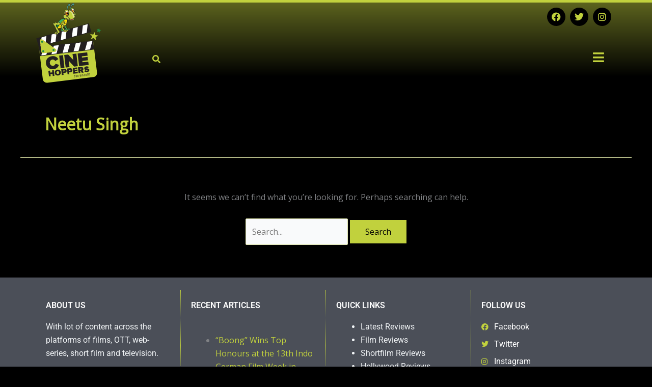

--- FILE ---
content_type: text/css
request_url: https://www.cinehoppers.com/wp-content/uploads/elementor/css/post-3928.css?ver=1766333708
body_size: 2243
content:
.elementor-3928 .elementor-element.elementor-element-c02fd71:not(.elementor-motion-effects-element-type-background), .elementor-3928 .elementor-element.elementor-element-c02fd71 > .elementor-motion-effects-container > .elementor-motion-effects-layer{background-color:transparent;background-image:linear-gradient(180deg, #5C631E 0%, #000000BA 100%);}.elementor-3928 .elementor-element.elementor-element-c02fd71{border-style:solid;border-width:5px 0px 0px 0px;border-color:#C1D13D;transition:background 0.3s, border 0.3s, border-radius 0.3s, box-shadow 0.3s;}.elementor-3928 .elementor-element.elementor-element-c02fd71 > .elementor-background-overlay{transition:background 0.3s, border-radius 0.3s, opacity 0.3s;}.elementor-3928 .elementor-element.elementor-element-4162f8e > .elementor-widget-wrap > .elementor-widget:not(.elementor-widget__width-auto):not(.elementor-widget__width-initial):not(:last-child):not(.elementor-absolute){margin-bottom:0px;}.elementor-3928 .elementor-element.elementor-element-4162f8e > .elementor-element-populated{margin:0px 0px 0px 0px;--e-column-margin-right:0px;--e-column-margin-left:0px;padding:0px 0px 0px 0px;}.elementor-widget-image .widget-image-caption{color:var( --e-global-color-text );font-family:var( --e-global-typography-text-font-family ), Sans-serif;font-weight:var( --e-global-typography-text-font-weight );}body:not(.rtl) .elementor-3928 .elementor-element.elementor-element-a04d3cd{left:0px;}body.rtl .elementor-3928 .elementor-element.elementor-element-a04d3cd{right:0px;}.elementor-3928 .elementor-element.elementor-element-a04d3cd{top:0px;text-align:left;}.elementor-3928 .elementor-element.elementor-element-a04d3cd img{width:130px;}.elementor-3928 .elementor-element.elementor-element-da2994e > .elementor-element-populated{transition:background 0.3s, border 0.3s, border-radius 0.3s, box-shadow 0.3s;}.elementor-3928 .elementor-element.elementor-element-da2994e > .elementor-element-populated > .elementor-background-overlay{transition:background 0.3s, border-radius 0.3s, opacity 0.3s;}.elementor-3928 .elementor-element.elementor-element-48f2b21{--grid-template-columns:repeat(0, auto);--icon-size:18px;--grid-column-gap:5px;--grid-row-gap:0px;}.elementor-3928 .elementor-element.elementor-element-48f2b21 .elementor-widget-container{text-align:right;}.elementor-3928 .elementor-element.elementor-element-48f2b21 .elementor-social-icon{background-color:#000000;}.elementor-3928 .elementor-element.elementor-element-48f2b21 .elementor-social-icon i{color:#C1D13D;}.elementor-3928 .elementor-element.elementor-element-48f2b21 .elementor-social-icon svg{fill:#C1D13D;}.elementor-3928 .elementor-element.elementor-element-161bad1{width:auto;max-width:auto;align-self:center;}.elementor-3928 .elementor-element.elementor-element-161bad1 .wkfe-search .wkfe-search-wrapper{text-align:left;}.elementor-3928 .elementor-element.elementor-element-161bad1 .wkfe-search .search-click-handler{font-size:16px;}.elementor-3928 .elementor-element.elementor-element-161bad1 .wkfe-search .search-click-handler svg{width:16px;}.elementor-3928 .elementor-element.elementor-element-161bad1 .wkfe-search .click-handler{color:var( --e-global-color-astglobalcolor0 );}.elementor-3928 .elementor-element.elementor-element-161bad1 .wkfe-search .wkfe-search-form-wrapper input[type="text"]{padding:5px 5px 5px 5px;}.elementor-3928 .elementor-element.elementor-element-161bad1 .wkfe-search .wkfe-search-form-wrapper input[type="submit"]{padding:11px 11px 11px 11px;}.elementor-widget-navigation-menu .menu-item a.hfe-menu-item.elementor-button{background-color:var( --e-global-color-accent );font-family:var( --e-global-typography-accent-font-family ), Sans-serif;font-weight:var( --e-global-typography-accent-font-weight );}.elementor-widget-navigation-menu .menu-item a.hfe-menu-item.elementor-button:hover{background-color:var( --e-global-color-accent );}.elementor-widget-navigation-menu a.hfe-menu-item, .elementor-widget-navigation-menu a.hfe-sub-menu-item{font-family:var( --e-global-typography-primary-font-family ), Sans-serif;font-weight:var( --e-global-typography-primary-font-weight );}.elementor-widget-navigation-menu .menu-item a.hfe-menu-item, .elementor-widget-navigation-menu .sub-menu a.hfe-sub-menu-item{color:var( --e-global-color-text );}.elementor-widget-navigation-menu .menu-item a.hfe-menu-item:hover,
								.elementor-widget-navigation-menu .sub-menu a.hfe-sub-menu-item:hover,
								.elementor-widget-navigation-menu .menu-item.current-menu-item a.hfe-menu-item,
								.elementor-widget-navigation-menu .menu-item a.hfe-menu-item.highlighted,
								.elementor-widget-navigation-menu .menu-item a.hfe-menu-item:focus{color:var( --e-global-color-accent );}.elementor-widget-navigation-menu .hfe-nav-menu-layout:not(.hfe-pointer__framed) .menu-item.parent a.hfe-menu-item:before,
								.elementor-widget-navigation-menu .hfe-nav-menu-layout:not(.hfe-pointer__framed) .menu-item.parent a.hfe-menu-item:after{background-color:var( --e-global-color-accent );}.elementor-widget-navigation-menu .hfe-nav-menu-layout:not(.hfe-pointer__framed) .menu-item.parent .sub-menu .hfe-has-submenu-container a:after{background-color:var( --e-global-color-accent );}.elementor-widget-navigation-menu .hfe-pointer__framed .menu-item.parent a.hfe-menu-item:before,
								.elementor-widget-navigation-menu .hfe-pointer__framed .menu-item.parent a.hfe-menu-item:after{border-color:var( --e-global-color-accent );}
							.elementor-widget-navigation-menu .sub-menu li a.hfe-sub-menu-item,
							.elementor-widget-navigation-menu nav.hfe-dropdown li a.hfe-sub-menu-item,
							.elementor-widget-navigation-menu nav.hfe-dropdown li a.hfe-menu-item,
							.elementor-widget-navigation-menu nav.hfe-dropdown-expandible li a.hfe-menu-item,
							.elementor-widget-navigation-menu nav.hfe-dropdown-expandible li a.hfe-sub-menu-item{font-family:var( --e-global-typography-accent-font-family ), Sans-serif;font-weight:var( --e-global-typography-accent-font-weight );}.elementor-3928 .elementor-element.elementor-element-13629d4 .menu-item a.hfe-menu-item{padding-left:15px;padding-right:15px;}.elementor-3928 .elementor-element.elementor-element-13629d4 .menu-item a.hfe-sub-menu-item{padding-left:calc( 15px + 20px );padding-right:15px;}.elementor-3928 .elementor-element.elementor-element-13629d4 .hfe-nav-menu__layout-vertical .menu-item ul ul a.hfe-sub-menu-item{padding-left:calc( 15px + 40px );padding-right:15px;}.elementor-3928 .elementor-element.elementor-element-13629d4 .hfe-nav-menu__layout-vertical .menu-item ul ul ul a.hfe-sub-menu-item{padding-left:calc( 15px + 60px );padding-right:15px;}.elementor-3928 .elementor-element.elementor-element-13629d4 .hfe-nav-menu__layout-vertical .menu-item ul ul ul ul a.hfe-sub-menu-item{padding-left:calc( 15px + 80px );padding-right:15px;}.elementor-3928 .elementor-element.elementor-element-13629d4 .menu-item a.hfe-menu-item, .elementor-3928 .elementor-element.elementor-element-13629d4 .menu-item a.hfe-sub-menu-item{padding-top:15px;padding-bottom:15px;}.elementor-3928 .elementor-element.elementor-element-13629d4 ul.sub-menu{width:220px;}.elementor-3928 .elementor-element.elementor-element-13629d4 .sub-menu li a.hfe-sub-menu-item,
						.elementor-3928 .elementor-element.elementor-element-13629d4 nav.hfe-dropdown li a.hfe-menu-item,
						.elementor-3928 .elementor-element.elementor-element-13629d4 nav.hfe-dropdown-expandible li a.hfe-menu-item{padding-left:11px;padding-right:11px;}.elementor-3928 .elementor-element.elementor-element-13629d4 nav.hfe-dropdown-expandible a.hfe-sub-menu-item,
						.elementor-3928 .elementor-element.elementor-element-13629d4 nav.hfe-dropdown li a.hfe-sub-menu-item{padding-left:calc( 11px + 20px );padding-right:11px;}.elementor-3928 .elementor-element.elementor-element-13629d4 .hfe-dropdown .menu-item ul ul a.hfe-sub-menu-item,
						.elementor-3928 .elementor-element.elementor-element-13629d4 .hfe-dropdown-expandible .menu-item ul ul a.hfe-sub-menu-item{padding-left:calc( 11px + 40px );padding-right:11px;}.elementor-3928 .elementor-element.elementor-element-13629d4 .hfe-dropdown .menu-item ul ul ul a.hfe-sub-menu-item,
						.elementor-3928 .elementor-element.elementor-element-13629d4 .hfe-dropdown-expandible .menu-item ul ul ul a.hfe-sub-menu-item{padding-left:calc( 11px + 60px );padding-right:11px;}.elementor-3928 .elementor-element.elementor-element-13629d4 .hfe-dropdown .menu-item ul ul ul ul a.hfe-sub-menu-item,
						.elementor-3928 .elementor-element.elementor-element-13629d4 .hfe-dropdown-expandible .menu-item ul ul ul ul a.hfe-sub-menu-item{padding-left:calc( 11px + 80px );padding-right:11px;}.elementor-3928 .elementor-element.elementor-element-13629d4 .sub-menu a.hfe-sub-menu-item,
						 .elementor-3928 .elementor-element.elementor-element-13629d4 nav.hfe-dropdown li a.hfe-menu-item,
						 .elementor-3928 .elementor-element.elementor-element-13629d4 nav.hfe-dropdown li a.hfe-sub-menu-item,
						 .elementor-3928 .elementor-element.elementor-element-13629d4 nav.hfe-dropdown-expandible li a.hfe-menu-item,
						 .elementor-3928 .elementor-element.elementor-element-13629d4 nav.hfe-dropdown-expandible li a.hfe-sub-menu-item{padding-top:12px;padding-bottom:12px;}.elementor-3928 .elementor-element.elementor-element-13629d4{width:auto;max-width:auto;}.elementor-3928 .elementor-element.elementor-element-13629d4 .hfe-nav-menu__toggle{margin-left:auto;}.elementor-3928 .elementor-element.elementor-element-13629d4 .menu-item a.hfe-menu-item, .elementor-3928 .elementor-element.elementor-element-13629d4 .sub-menu a.hfe-sub-menu-item{color:#FFFFFF;}.elementor-3928 .elementor-element.elementor-element-13629d4 .menu-item a.hfe-menu-item:hover,
								.elementor-3928 .elementor-element.elementor-element-13629d4 .sub-menu a.hfe-sub-menu-item:hover,
								.elementor-3928 .elementor-element.elementor-element-13629d4 .menu-item.current-menu-item a.hfe-menu-item,
								.elementor-3928 .elementor-element.elementor-element-13629d4 .menu-item a.hfe-menu-item.highlighted,
								.elementor-3928 .elementor-element.elementor-element-13629d4 .menu-item a.hfe-menu-item:focus{color:#C1D13D;}.elementor-3928 .elementor-element.elementor-element-13629d4 .hfe-nav-menu-layout:not(.hfe-pointer__framed) .menu-item.parent a.hfe-menu-item:before,
								.elementor-3928 .elementor-element.elementor-element-13629d4 .hfe-nav-menu-layout:not(.hfe-pointer__framed) .menu-item.parent a.hfe-menu-item:after{background-color:#C1D13D;}.elementor-3928 .elementor-element.elementor-element-13629d4 .hfe-nav-menu-layout:not(.hfe-pointer__framed) .menu-item.parent .sub-menu .hfe-has-submenu-container a:after{background-color:unset;}.elementor-3928 .elementor-element.elementor-element-13629d4 .hfe-pointer__framed .menu-item.parent a.hfe-menu-item:before,
								.elementor-3928 .elementor-element.elementor-element-13629d4 .hfe-pointer__framed .menu-item.parent a.hfe-menu-item:after{border-color:#C1D13D;}.elementor-3928 .elementor-element.elementor-element-13629d4 .menu-item.current-menu-item a.hfe-menu-item,
								.elementor-3928 .elementor-element.elementor-element-13629d4 .menu-item.current-menu-ancestor a.hfe-menu-item{color:#C1D13D;}.elementor-3928 .elementor-element.elementor-element-13629d4 .hfe-nav-menu-layout:not(.hfe-pointer__framed) .menu-item.parent.current-menu-item a.hfe-menu-item:before,
								.elementor-3928 .elementor-element.elementor-element-13629d4 .hfe-nav-menu-layout:not(.hfe-pointer__framed) .menu-item.parent.current-menu-item a.hfe-menu-item:after{background-color:#C1D13D;}.elementor-3928 .elementor-element.elementor-element-13629d4 .hfe-nav-menu:not(.hfe-pointer__framed) .menu-item.parent .sub-menu .hfe-has-submenu-container a.current-menu-item:after{background-color:unset;}.elementor-3928 .elementor-element.elementor-element-13629d4 .hfe-pointer__framed .menu-item.parent.current-menu-item a.hfe-menu-item:before,
								.elementor-3928 .elementor-element.elementor-element-13629d4 .hfe-pointer__framed .menu-item.parent.current-menu-item a.hfe-menu-item:after{border-color:#C1D13D;}.elementor-3928 .elementor-element.elementor-element-13629d4 .sub-menu a.hfe-sub-menu-item,
								.elementor-3928 .elementor-element.elementor-element-13629d4 .elementor-menu-toggle,
								.elementor-3928 .elementor-element.elementor-element-13629d4 nav.hfe-dropdown li a.hfe-menu-item,
								.elementor-3928 .elementor-element.elementor-element-13629d4 nav.hfe-dropdown li a.hfe-sub-menu-item,
								.elementor-3928 .elementor-element.elementor-element-13629d4 nav.hfe-dropdown-expandible li a.hfe-menu-item,
								.elementor-3928 .elementor-element.elementor-element-13629d4 nav.hfe-dropdown-expandible li a.hfe-sub-menu-item{color:#FFFFFF;}.elementor-3928 .elementor-element.elementor-element-13629d4 .sub-menu,
								.elementor-3928 .elementor-element.elementor-element-13629d4 nav.hfe-dropdown,
								.elementor-3928 .elementor-element.elementor-element-13629d4 nav.hfe-dropdown-expandible,
								.elementor-3928 .elementor-element.elementor-element-13629d4 nav.hfe-dropdown .menu-item a.hfe-menu-item,
								.elementor-3928 .elementor-element.elementor-element-13629d4 nav.hfe-dropdown .menu-item a.hfe-sub-menu-item{background-color:#C1D13DCC;}.elementor-3928 .elementor-element.elementor-element-13629d4 .sub-menu a.hfe-sub-menu-item:hover,
								.elementor-3928 .elementor-element.elementor-element-13629d4 .elementor-menu-toggle:hover,
								.elementor-3928 .elementor-element.elementor-element-13629d4 nav.hfe-dropdown li a.hfe-menu-item:hover,
								.elementor-3928 .elementor-element.elementor-element-13629d4 nav.hfe-dropdown li a.hfe-sub-menu-item:hover,
								.elementor-3928 .elementor-element.elementor-element-13629d4 nav.hfe-dropdown-expandible li a.hfe-menu-item:hover,
								.elementor-3928 .elementor-element.elementor-element-13629d4 nav.hfe-dropdown-expandible li a.hfe-sub-menu-item:hover{color:#C1D13D;}.elementor-3928 .elementor-element.elementor-element-13629d4 .sub-menu a.hfe-sub-menu-item:hover,
								.elementor-3928 .elementor-element.elementor-element-13629d4 nav.hfe-dropdown li a.hfe-menu-item:hover,
								.elementor-3928 .elementor-element.elementor-element-13629d4 nav.hfe-dropdown li a.hfe-sub-menu-item:hover,
								.elementor-3928 .elementor-element.elementor-element-13629d4 nav.hfe-dropdown-expandible li a.hfe-menu-item:hover,
								.elementor-3928 .elementor-element.elementor-element-13629d4 nav.hfe-dropdown-expandible li a.hfe-sub-menu-item:hover{background-color:#000000;}.elementor-3928 .elementor-element.elementor-element-13629d4 .sub-menu .menu-item.current-menu-item a.hfe-sub-menu-item.hfe-sub-menu-item-active,
							.elementor-3928 .elementor-element.elementor-element-13629d4 nav.hfe-dropdown .menu-item.current-menu-item a.hfe-menu-item,
							.elementor-3928 .elementor-element.elementor-element-13629d4 nav.hfe-dropdown .menu-item.current-menu-ancestor a.hfe-menu-item,
							.elementor-3928 .elementor-element.elementor-element-13629d4 nav.hfe-dropdown .sub-menu .menu-item.current-menu-item a.hfe-sub-menu-item.hfe-sub-menu-item-active
							{color:#C1D13D;}.elementor-3928 .elementor-element.elementor-element-13629d4 .sub-menu .menu-item.current-menu-item a.hfe-sub-menu-item.hfe-sub-menu-item-active,
							.elementor-3928 .elementor-element.elementor-element-13629d4 nav.hfe-dropdown .menu-item.current-menu-item a.hfe-menu-item,
							.elementor-3928 .elementor-element.elementor-element-13629d4 nav.hfe-dropdown .menu-item.current-menu-ancestor a.hfe-menu-item,
							.elementor-3928 .elementor-element.elementor-element-13629d4 nav.hfe-dropdown .sub-menu .menu-item.current-menu-item a.hfe-sub-menu-item.hfe-sub-menu-item-active{background-color:#000000;}.elementor-3928 .elementor-element.elementor-element-13629d4 .sub-menu li.menu-item:not(:last-child),
						.elementor-3928 .elementor-element.elementor-element-13629d4 nav.hfe-dropdown li.menu-item:not(:last-child),
						.elementor-3928 .elementor-element.elementor-element-13629d4 nav.hfe-dropdown-expandible li.menu-item:not(:last-child){border-bottom-style:solid;border-bottom-color:#FFFFFF;border-bottom-width:1px;}.elementor-3928 .elementor-element.elementor-element-13629d4 div.hfe-nav-menu-icon{color:#C1D13D;}.elementor-3928 .elementor-element.elementor-element-13629d4 div.hfe-nav-menu-icon svg{fill:#C1D13D;}.elementor-3928 .elementor-element.elementor-element-219de32 > .elementor-container{min-height:50px;}.elementor-bc-flex-widget .elementor-3928 .elementor-element.elementor-element-d6d8e30.elementor-column .elementor-widget-wrap{align-items:center;}.elementor-3928 .elementor-element.elementor-element-d6d8e30.elementor-column.elementor-element[data-element_type="column"] > .elementor-widget-wrap.elementor-element-populated{align-content:center;align-items:center;}.elementor-3928 .elementor-element.elementor-element-d6d8e30 > .elementor-widget-wrap > .elementor-widget:not(.elementor-widget__width-auto):not(.elementor-widget__width-initial):not(:last-child):not(.elementor-absolute){margin-bottom:0px;}.elementor-3928 .elementor-element.elementor-element-5e30be8 .wkfe-search .wkfe-search-wrapper{text-align:center;}.elementor-3928 .elementor-element.elementor-element-5e30be8 .wkfe-search .search-click-handler{font-size:16px;}.elementor-3928 .elementor-element.elementor-element-5e30be8 .wkfe-search .search-click-handler svg{width:16px;}.elementor-3928 .elementor-element.elementor-element-5e30be8 .wkfe-search .click-handler{color:var( --e-global-color-astglobalcolor0 );}.elementor-3928 .elementor-element.elementor-element-5e30be8 .wkfe-search .wkfe-search-form-wrapper input[type="text"]{padding:5px 5px 5px 5px;}.elementor-3928 .elementor-element.elementor-element-5e30be8 .wkfe-search .wkfe-search-form-wrapper input[type="submit"]{padding:11px 11px 11px 11px;}.elementor-3928 .elementor-element.elementor-element-0e9e3b9.elementor-column > .elementor-widget-wrap{justify-content:flex-end;}.elementor-3928 .elementor-element.elementor-element-0e9e3b9 > .elementor-widget-wrap > .elementor-widget:not(.elementor-widget__width-auto):not(.elementor-widget__width-initial):not(:last-child):not(.elementor-absolute){margin-bottom:0px;}.elementor-3928 .elementor-element.elementor-element-3d8bbbc .menu-item a.hfe-menu-item{padding-left:20px;padding-right:20px;}.elementor-3928 .elementor-element.elementor-element-3d8bbbc .menu-item a.hfe-sub-menu-item{padding-left:calc( 20px + 20px );padding-right:20px;}.elementor-3928 .elementor-element.elementor-element-3d8bbbc .hfe-nav-menu__layout-vertical .menu-item ul ul a.hfe-sub-menu-item{padding-left:calc( 20px + 40px );padding-right:20px;}.elementor-3928 .elementor-element.elementor-element-3d8bbbc .hfe-nav-menu__layout-vertical .menu-item ul ul ul a.hfe-sub-menu-item{padding-left:calc( 20px + 60px );padding-right:20px;}.elementor-3928 .elementor-element.elementor-element-3d8bbbc .hfe-nav-menu__layout-vertical .menu-item ul ul ul ul a.hfe-sub-menu-item{padding-left:calc( 20px + 80px );padding-right:20px;}.elementor-3928 .elementor-element.elementor-element-3d8bbbc .menu-item a.hfe-menu-item, .elementor-3928 .elementor-element.elementor-element-3d8bbbc .menu-item a.hfe-sub-menu-item{padding-top:15px;padding-bottom:15px;}body:not(.rtl) .elementor-3928 .elementor-element.elementor-element-3d8bbbc .hfe-nav-menu__layout-horizontal .hfe-nav-menu > li.menu-item:not(:last-child){margin-right:30px;}body.rtl .elementor-3928 .elementor-element.elementor-element-3d8bbbc .hfe-nav-menu__layout-horizontal .hfe-nav-menu > li.menu-item:not(:last-child){margin-left:30px;}.elementor-3928 .elementor-element.elementor-element-3d8bbbc nav:not(.hfe-nav-menu__layout-horizontal) .hfe-nav-menu > li.menu-item:not(:last-child){margin-bottom:30px;}.elementor-3928 .elementor-element.elementor-element-3d8bbbc ul.sub-menu{width:220px;}.elementor-3928 .elementor-element.elementor-element-3d8bbbc .sub-menu li a.hfe-sub-menu-item,
						.elementor-3928 .elementor-element.elementor-element-3d8bbbc nav.hfe-dropdown li a.hfe-menu-item,
						.elementor-3928 .elementor-element.elementor-element-3d8bbbc nav.hfe-dropdown-expandible li a.hfe-menu-item{padding-left:11px;padding-right:11px;}.elementor-3928 .elementor-element.elementor-element-3d8bbbc nav.hfe-dropdown-expandible a.hfe-sub-menu-item,
						.elementor-3928 .elementor-element.elementor-element-3d8bbbc nav.hfe-dropdown li a.hfe-sub-menu-item{padding-left:calc( 11px + 20px );padding-right:11px;}.elementor-3928 .elementor-element.elementor-element-3d8bbbc .hfe-dropdown .menu-item ul ul a.hfe-sub-menu-item,
						.elementor-3928 .elementor-element.elementor-element-3d8bbbc .hfe-dropdown-expandible .menu-item ul ul a.hfe-sub-menu-item{padding-left:calc( 11px + 40px );padding-right:11px;}.elementor-3928 .elementor-element.elementor-element-3d8bbbc .hfe-dropdown .menu-item ul ul ul a.hfe-sub-menu-item,
						.elementor-3928 .elementor-element.elementor-element-3d8bbbc .hfe-dropdown-expandible .menu-item ul ul ul a.hfe-sub-menu-item{padding-left:calc( 11px + 60px );padding-right:11px;}.elementor-3928 .elementor-element.elementor-element-3d8bbbc .hfe-dropdown .menu-item ul ul ul ul a.hfe-sub-menu-item,
						.elementor-3928 .elementor-element.elementor-element-3d8bbbc .hfe-dropdown-expandible .menu-item ul ul ul ul a.hfe-sub-menu-item{padding-left:calc( 11px + 80px );padding-right:11px;}.elementor-3928 .elementor-element.elementor-element-3d8bbbc .sub-menu a.hfe-sub-menu-item,
						 .elementor-3928 .elementor-element.elementor-element-3d8bbbc nav.hfe-dropdown li a.hfe-menu-item,
						 .elementor-3928 .elementor-element.elementor-element-3d8bbbc nav.hfe-dropdown li a.hfe-sub-menu-item,
						 .elementor-3928 .elementor-element.elementor-element-3d8bbbc nav.hfe-dropdown-expandible li a.hfe-menu-item,
						 .elementor-3928 .elementor-element.elementor-element-3d8bbbc nav.hfe-dropdown-expandible li a.hfe-sub-menu-item{padding-top:12px;padding-bottom:12px;}.elementor-3928 .elementor-element.elementor-element-3d8bbbc{width:var( --container-widget-width, 60% );max-width:60%;--container-widget-width:60%;--container-widget-flex-grow:0;}.elementor-3928 .elementor-element.elementor-element-3d8bbbc .hfe-nav-menu__toggle{margin-left:auto;}.elementor-3928 .elementor-element.elementor-element-3d8bbbc a.hfe-menu-item, .elementor-3928 .elementor-element.elementor-element-3d8bbbc a.hfe-sub-menu-item{font-family:"Roboto", Sans-serif;font-size:15px;font-weight:600;text-transform:uppercase;}.elementor-3928 .elementor-element.elementor-element-3d8bbbc .menu-item a.hfe-menu-item, .elementor-3928 .elementor-element.elementor-element-3d8bbbc .sub-menu a.hfe-sub-menu-item{color:#FFFFFF;}.elementor-3928 .elementor-element.elementor-element-3d8bbbc .menu-item a.hfe-menu-item:hover,
								.elementor-3928 .elementor-element.elementor-element-3d8bbbc .sub-menu a.hfe-sub-menu-item:hover,
								.elementor-3928 .elementor-element.elementor-element-3d8bbbc .menu-item.current-menu-item a.hfe-menu-item,
								.elementor-3928 .elementor-element.elementor-element-3d8bbbc .menu-item a.hfe-menu-item.highlighted,
								.elementor-3928 .elementor-element.elementor-element-3d8bbbc .menu-item a.hfe-menu-item:focus{color:#C1D13D;}.elementor-3928 .elementor-element.elementor-element-3d8bbbc .hfe-nav-menu-layout:not(.hfe-pointer__framed) .menu-item.parent a.hfe-menu-item:before,
								.elementor-3928 .elementor-element.elementor-element-3d8bbbc .hfe-nav-menu-layout:not(.hfe-pointer__framed) .menu-item.parent a.hfe-menu-item:after{background-color:#C1D13D;}.elementor-3928 .elementor-element.elementor-element-3d8bbbc .hfe-nav-menu-layout:not(.hfe-pointer__framed) .menu-item.parent .sub-menu .hfe-has-submenu-container a:after{background-color:unset;}.elementor-3928 .elementor-element.elementor-element-3d8bbbc .hfe-pointer__framed .menu-item.parent a.hfe-menu-item:before,
								.elementor-3928 .elementor-element.elementor-element-3d8bbbc .hfe-pointer__framed .menu-item.parent a.hfe-menu-item:after{border-color:#C1D13D;}.elementor-3928 .elementor-element.elementor-element-3d8bbbc .menu-item.current-menu-item a.hfe-menu-item,
								.elementor-3928 .elementor-element.elementor-element-3d8bbbc .menu-item.current-menu-ancestor a.hfe-menu-item{color:#C1D13D;}.elementor-3928 .elementor-element.elementor-element-3d8bbbc .hfe-nav-menu-layout:not(.hfe-pointer__framed) .menu-item.parent.current-menu-item a.hfe-menu-item:before,
								.elementor-3928 .elementor-element.elementor-element-3d8bbbc .hfe-nav-menu-layout:not(.hfe-pointer__framed) .menu-item.parent.current-menu-item a.hfe-menu-item:after{background-color:#C1D13D;}.elementor-3928 .elementor-element.elementor-element-3d8bbbc .hfe-nav-menu:not(.hfe-pointer__framed) .menu-item.parent .sub-menu .hfe-has-submenu-container a.current-menu-item:after{background-color:unset;}.elementor-3928 .elementor-element.elementor-element-3d8bbbc .hfe-pointer__framed .menu-item.parent.current-menu-item a.hfe-menu-item:before,
								.elementor-3928 .elementor-element.elementor-element-3d8bbbc .hfe-pointer__framed .menu-item.parent.current-menu-item a.hfe-menu-item:after{border-color:#C1D13D;}.elementor-3928 .elementor-element.elementor-element-3d8bbbc .sub-menu a.hfe-sub-menu-item,
								.elementor-3928 .elementor-element.elementor-element-3d8bbbc .elementor-menu-toggle,
								.elementor-3928 .elementor-element.elementor-element-3d8bbbc nav.hfe-dropdown li a.hfe-menu-item,
								.elementor-3928 .elementor-element.elementor-element-3d8bbbc nav.hfe-dropdown li a.hfe-sub-menu-item,
								.elementor-3928 .elementor-element.elementor-element-3d8bbbc nav.hfe-dropdown-expandible li a.hfe-menu-item,
								.elementor-3928 .elementor-element.elementor-element-3d8bbbc nav.hfe-dropdown-expandible li a.hfe-sub-menu-item{color:#FFFFFF;}.elementor-3928 .elementor-element.elementor-element-3d8bbbc .sub-menu,
								.elementor-3928 .elementor-element.elementor-element-3d8bbbc nav.hfe-dropdown,
								.elementor-3928 .elementor-element.elementor-element-3d8bbbc nav.hfe-dropdown-expandible,
								.elementor-3928 .elementor-element.elementor-element-3d8bbbc nav.hfe-dropdown .menu-item a.hfe-menu-item,
								.elementor-3928 .elementor-element.elementor-element-3d8bbbc nav.hfe-dropdown .menu-item a.hfe-sub-menu-item{background-color:#C1D13DCC;}.elementor-3928 .elementor-element.elementor-element-3d8bbbc .sub-menu a.hfe-sub-menu-item:hover,
								.elementor-3928 .elementor-element.elementor-element-3d8bbbc .elementor-menu-toggle:hover,
								.elementor-3928 .elementor-element.elementor-element-3d8bbbc nav.hfe-dropdown li a.hfe-menu-item:hover,
								.elementor-3928 .elementor-element.elementor-element-3d8bbbc nav.hfe-dropdown li a.hfe-sub-menu-item:hover,
								.elementor-3928 .elementor-element.elementor-element-3d8bbbc nav.hfe-dropdown-expandible li a.hfe-menu-item:hover,
								.elementor-3928 .elementor-element.elementor-element-3d8bbbc nav.hfe-dropdown-expandible li a.hfe-sub-menu-item:hover{color:#C1D13D;}.elementor-3928 .elementor-element.elementor-element-3d8bbbc .sub-menu a.hfe-sub-menu-item:hover,
								.elementor-3928 .elementor-element.elementor-element-3d8bbbc nav.hfe-dropdown li a.hfe-menu-item:hover,
								.elementor-3928 .elementor-element.elementor-element-3d8bbbc nav.hfe-dropdown li a.hfe-sub-menu-item:hover,
								.elementor-3928 .elementor-element.elementor-element-3d8bbbc nav.hfe-dropdown-expandible li a.hfe-menu-item:hover,
								.elementor-3928 .elementor-element.elementor-element-3d8bbbc nav.hfe-dropdown-expandible li a.hfe-sub-menu-item:hover{background-color:#000000;}.elementor-3928 .elementor-element.elementor-element-3d8bbbc .sub-menu .menu-item.current-menu-item a.hfe-sub-menu-item.hfe-sub-menu-item-active,
							.elementor-3928 .elementor-element.elementor-element-3d8bbbc nav.hfe-dropdown .menu-item.current-menu-item a.hfe-menu-item,
							.elementor-3928 .elementor-element.elementor-element-3d8bbbc nav.hfe-dropdown .menu-item.current-menu-ancestor a.hfe-menu-item,
							.elementor-3928 .elementor-element.elementor-element-3d8bbbc nav.hfe-dropdown .sub-menu .menu-item.current-menu-item a.hfe-sub-menu-item.hfe-sub-menu-item-active
							{color:#C1D13D;}.elementor-3928 .elementor-element.elementor-element-3d8bbbc .sub-menu .menu-item.current-menu-item a.hfe-sub-menu-item.hfe-sub-menu-item-active,
							.elementor-3928 .elementor-element.elementor-element-3d8bbbc nav.hfe-dropdown .menu-item.current-menu-item a.hfe-menu-item,
							.elementor-3928 .elementor-element.elementor-element-3d8bbbc nav.hfe-dropdown .menu-item.current-menu-ancestor a.hfe-menu-item,
							.elementor-3928 .elementor-element.elementor-element-3d8bbbc nav.hfe-dropdown .sub-menu .menu-item.current-menu-item a.hfe-sub-menu-item.hfe-sub-menu-item-active{background-color:#000000;}.elementor-3928 .elementor-element.elementor-element-3d8bbbc .sub-menu li.menu-item:not(:last-child),
						.elementor-3928 .elementor-element.elementor-element-3d8bbbc nav.hfe-dropdown li.menu-item:not(:last-child),
						.elementor-3928 .elementor-element.elementor-element-3d8bbbc nav.hfe-dropdown-expandible li.menu-item:not(:last-child){border-bottom-style:solid;border-bottom-color:#FFFFFF;border-bottom-width:1px;}.elementor-3928 .elementor-element.elementor-element-3d8bbbc div.hfe-nav-menu-icon{color:#C1D13D;}.elementor-3928 .elementor-element.elementor-element-3d8bbbc div.hfe-nav-menu-icon svg{fill:#C1D13D;}.elementor-bc-flex-widget .elementor-3928 .elementor-element.elementor-element-0157690.elementor-column .elementor-widget-wrap{align-items:center;}.elementor-3928 .elementor-element.elementor-element-0157690.elementor-column.elementor-element[data-element_type="column"] > .elementor-widget-wrap.elementor-element-populated{align-content:center;align-items:center;}.elementor-3928 .elementor-element.elementor-element-0157690.elementor-column > .elementor-widget-wrap{justify-content:center;}.elementor-3928 .elementor-element.elementor-element-0157690 > .elementor-widget-wrap > .elementor-widget:not(.elementor-widget__width-auto):not(.elementor-widget__width-initial):not(:last-child):not(.elementor-absolute){margin-bottom:0px;}.elementor-widget-icon.elementor-view-stacked .elementor-icon{background-color:var( --e-global-color-primary );}.elementor-widget-icon.elementor-view-framed .elementor-icon, .elementor-widget-icon.elementor-view-default .elementor-icon{color:var( --e-global-color-primary );border-color:var( --e-global-color-primary );}.elementor-widget-icon.elementor-view-framed .elementor-icon, .elementor-widget-icon.elementor-view-default .elementor-icon svg{fill:var( --e-global-color-primary );}.elementor-3928 .elementor-element.elementor-element-0b434e9 .elementor-icon-wrapper{text-align:center;}.elementor-3928 .elementor-element.elementor-element-0b434e9.elementor-view-stacked .elementor-icon{background-color:var( --e-global-color-astglobalcolor0 );}.elementor-3928 .elementor-element.elementor-element-0b434e9.elementor-view-framed .elementor-icon, .elementor-3928 .elementor-element.elementor-element-0b434e9.elementor-view-default .elementor-icon{color:var( --e-global-color-astglobalcolor0 );border-color:var( --e-global-color-astglobalcolor0 );}.elementor-3928 .elementor-element.elementor-element-0b434e9.elementor-view-framed .elementor-icon, .elementor-3928 .elementor-element.elementor-element-0b434e9.elementor-view-default .elementor-icon svg{fill:var( --e-global-color-astglobalcolor0 );}.elementor-3928 .elementor-element.elementor-element-0b434e9 .elementor-icon{font-size:25px;}.elementor-3928 .elementor-element.elementor-element-0b434e9 .elementor-icon svg{height:25px;}.elementor-3928 .elementor-element.elementor-element-2382ff1 .elementor-icon-wrapper{text-align:center;}.elementor-3928 .elementor-element.elementor-element-2382ff1.elementor-view-stacked .elementor-icon{background-color:var( --e-global-color-astglobalcolor0 );}.elementor-3928 .elementor-element.elementor-element-2382ff1.elementor-view-framed .elementor-icon, .elementor-3928 .elementor-element.elementor-element-2382ff1.elementor-view-default .elementor-icon{color:var( --e-global-color-astglobalcolor0 );border-color:var( --e-global-color-astglobalcolor0 );}.elementor-3928 .elementor-element.elementor-element-2382ff1.elementor-view-framed .elementor-icon, .elementor-3928 .elementor-element.elementor-element-2382ff1.elementor-view-default .elementor-icon svg{fill:var( --e-global-color-astglobalcolor0 );}.elementor-3928 .elementor-element.elementor-element-2382ff1 .elementor-icon{font-size:25px;}.elementor-3928 .elementor-element.elementor-element-2382ff1 .elementor-icon svg{height:25px;}@media(max-width:1024px){body:not(.rtl) .elementor-3928 .elementor-element.elementor-element-3d8bbbc.hfe-nav-menu__breakpoint-tablet .hfe-nav-menu__layout-horizontal .hfe-nav-menu > li.menu-item:not(:last-child){margin-right:0px;}body .elementor-3928 .elementor-element.elementor-element-3d8bbbc nav.hfe-nav-menu__layout-vertical .hfe-nav-menu > li.menu-item:not(:last-child){margin-bottom:0px;}}@media(min-width:768px){.elementor-3928 .elementor-element.elementor-element-4162f8e{width:15.789%;}.elementor-3928 .elementor-element.elementor-element-da2994e{width:84.211%;}.elementor-3928 .elementor-element.elementor-element-d6d8e30{width:10%;}.elementor-3928 .elementor-element.elementor-element-0e9e3b9{width:85%;}.elementor-3928 .elementor-element.elementor-element-0157690{width:4.664%;}}@media(max-width:767px){.elementor-3928 .elementor-element.elementor-element-4162f8e{width:20%;}.elementor-3928 .elementor-element.elementor-element-da2994e{width:80%;}.elementor-3928 .elementor-element.elementor-element-da2994e > .elementor-widget-wrap > .elementor-widget:not(.elementor-widget__width-auto):not(.elementor-widget__width-initial):not(:last-child):not(.elementor-absolute){margin-bottom:10px;}.elementor-3928 .elementor-element.elementor-element-48f2b21{--icon-size:12px;}.elementor-3928 .elementor-element.elementor-element-161bad1{width:var( --container-widget-width, 20% );max-width:20%;--container-widget-width:20%;--container-widget-flex-grow:0;}.elementor-3928 .elementor-element.elementor-element-13629d4{width:var( --container-widget-width, 80% );max-width:80%;--container-widget-width:80%;--container-widget-flex-grow:0;}body:not(.rtl) .elementor-3928 .elementor-element.elementor-element-3d8bbbc.hfe-nav-menu__breakpoint-mobile .hfe-nav-menu__layout-horizontal .hfe-nav-menu > li.menu-item:not(:last-child){margin-right:0px;}body .elementor-3928 .elementor-element.elementor-element-3d8bbbc nav.hfe-nav-menu__layout-vertical .hfe-nav-menu > li.menu-item:not(:last-child){margin-bottom:0px;}}

--- FILE ---
content_type: text/css
request_url: https://www.cinehoppers.com/wp-content/uploads/elementor/css/post-4070.css?ver=1766333708
body_size: 883
content:
.elementor-4070 .elementor-element.elementor-element-89a7b54:not(.elementor-motion-effects-element-type-background), .elementor-4070 .elementor-element.elementor-element-89a7b54 > .elementor-motion-effects-container > .elementor-motion-effects-layer{background-color:var( --e-global-color-astglobalcolor3 );}.elementor-4070 .elementor-element.elementor-element-89a7b54{transition:background 0.3s, border 0.3s, border-radius 0.3s, box-shadow 0.3s;padding:25px 0px 35px 0px;}.elementor-4070 .elementor-element.elementor-element-89a7b54 > .elementor-background-overlay{transition:background 0.3s, border-radius 0.3s, opacity 0.3s;}.elementor-4070 .elementor-element.elementor-element-15a98fe > .elementor-element-populated{border-style:dotted;border-width:0px 1px 0px 0px;border-color:var( --e-global-color-astglobalcolor0 );}.elementor-4070 .elementor-element.elementor-element-15a98fe > .elementor-element-populated, .elementor-4070 .elementor-element.elementor-element-15a98fe > .elementor-element-populated > .elementor-background-overlay, .elementor-4070 .elementor-element.elementor-element-15a98fe > .elementor-background-slideshow{border-radius:0px 0px 0px 0px;}.elementor-widget-heading .elementor-heading-title{font-family:var( --e-global-typography-primary-font-family ), Sans-serif;font-weight:var( --e-global-typography-primary-font-weight );color:var( --e-global-color-primary );}.elementor-4070 .elementor-element.elementor-element-e79bf85 .elementor-heading-title{font-family:"Roboto", Sans-serif;font-weight:600;text-transform:uppercase;color:var( --e-global-color-astglobalcolor5 );}.elementor-widget-text-editor{font-family:var( --e-global-typography-text-font-family ), Sans-serif;font-weight:var( --e-global-typography-text-font-weight );color:var( --e-global-color-text );}.elementor-widget-text-editor.elementor-drop-cap-view-stacked .elementor-drop-cap{background-color:var( --e-global-color-primary );}.elementor-widget-text-editor.elementor-drop-cap-view-framed .elementor-drop-cap, .elementor-widget-text-editor.elementor-drop-cap-view-default .elementor-drop-cap{color:var( --e-global-color-primary );border-color:var( --e-global-color-primary );}.elementor-4070 .elementor-element.elementor-element-c479f46{color:var( --e-global-color-astglobalcolor6 );}.elementor-4070 .elementor-element.elementor-element-f016823 > .elementor-element-populated{border-style:dotted;border-width:0px 1px 0px 0px;border-color:var( --e-global-color-astglobalcolor0 );}.elementor-4070 .elementor-element.elementor-element-f016823 > .elementor-element-populated, .elementor-4070 .elementor-element.elementor-element-f016823 > .elementor-element-populated > .elementor-background-overlay, .elementor-4070 .elementor-element.elementor-element-f016823 > .elementor-background-slideshow{border-radius:0px 0px 0px 0px;}.elementor-4070 .elementor-element.elementor-element-b6aee83 .elementor-heading-title{font-family:"Roboto", Sans-serif;font-weight:600;text-transform:uppercase;color:var( --e-global-color-astglobalcolor5 );}.elementor-4070 .elementor-element.elementor-element-5d4f83f > .elementor-element-populated{border-style:dotted;border-width:0px 1px 0px 0px;border-color:var( --e-global-color-astglobalcolor0 );}.elementor-4070 .elementor-element.elementor-element-5d4f83f > .elementor-element-populated, .elementor-4070 .elementor-element.elementor-element-5d4f83f > .elementor-element-populated > .elementor-background-overlay, .elementor-4070 .elementor-element.elementor-element-5d4f83f > .elementor-background-slideshow{border-radius:0px 0px 0px 0px;}.elementor-4070 .elementor-element.elementor-element-8d0126d .elementor-heading-title{font-family:"Roboto", Sans-serif;font-weight:600;text-transform:uppercase;color:var( --e-global-color-astglobalcolor5 );}.elementor-4070 .elementor-element.elementor-element-198a09e{color:var( --e-global-color-astglobalcolor6 );}.elementor-4070 .elementor-element.elementor-element-eaebc1b .elementor-heading-title{font-family:"Roboto", Sans-serif;font-weight:600;text-transform:uppercase;color:var( --e-global-color-astglobalcolor5 );}.elementor-widget-icon-list .elementor-icon-list-item:not(:last-child):after{border-color:var( --e-global-color-text );}.elementor-widget-icon-list .elementor-icon-list-icon i{color:var( --e-global-color-primary );}.elementor-widget-icon-list .elementor-icon-list-icon svg{fill:var( --e-global-color-primary );}.elementor-widget-icon-list .elementor-icon-list-item > .elementor-icon-list-text, .elementor-widget-icon-list .elementor-icon-list-item > a{font-family:var( --e-global-typography-text-font-family ), Sans-serif;font-weight:var( --e-global-typography-text-font-weight );}.elementor-widget-icon-list .elementor-icon-list-text{color:var( --e-global-color-secondary );}.elementor-4070 .elementor-element.elementor-element-7a90832 .elementor-icon-list-items:not(.elementor-inline-items) .elementor-icon-list-item:not(:last-child){padding-block-end:calc(8px/2);}.elementor-4070 .elementor-element.elementor-element-7a90832 .elementor-icon-list-items:not(.elementor-inline-items) .elementor-icon-list-item:not(:first-child){margin-block-start:calc(8px/2);}.elementor-4070 .elementor-element.elementor-element-7a90832 .elementor-icon-list-items.elementor-inline-items .elementor-icon-list-item{margin-inline:calc(8px/2);}.elementor-4070 .elementor-element.elementor-element-7a90832 .elementor-icon-list-items.elementor-inline-items{margin-inline:calc(-8px/2);}.elementor-4070 .elementor-element.elementor-element-7a90832 .elementor-icon-list-items.elementor-inline-items .elementor-icon-list-item:after{inset-inline-end:calc(-8px/2);}.elementor-4070 .elementor-element.elementor-element-7a90832 .elementor-icon-list-icon i{color:var( --e-global-color-astglobalcolor0 );transition:color 0.3s;}.elementor-4070 .elementor-element.elementor-element-7a90832 .elementor-icon-list-icon svg{fill:var( --e-global-color-astglobalcolor0 );transition:fill 0.3s;}.elementor-4070 .elementor-element.elementor-element-7a90832 .elementor-icon-list-item:hover .elementor-icon-list-icon i{color:#FFFFFF;}.elementor-4070 .elementor-element.elementor-element-7a90832 .elementor-icon-list-item:hover .elementor-icon-list-icon svg{fill:#FFFFFF;}.elementor-4070 .elementor-element.elementor-element-7a90832{--e-icon-list-icon-size:14px;--icon-vertical-offset:0px;}.elementor-4070 .elementor-element.elementor-element-7a90832 .elementor-icon-list-icon{padding-inline-end:2px;}.elementor-4070 .elementor-element.elementor-element-7a90832 .elementor-icon-list-item > .elementor-icon-list-text, .elementor-4070 .elementor-element.elementor-element-7a90832 .elementor-icon-list-item > a{font-family:"Roboto", Sans-serif;font-weight:400;}.elementor-4070 .elementor-element.elementor-element-7a90832 .elementor-icon-list-text{color:var( --e-global-color-astglobalcolor5 );transition:color 0.3s;}.elementor-4070 .elementor-element.elementor-element-7a90832 .elementor-icon-list-item:hover .elementor-icon-list-text{color:var( --e-global-color-astglobalcolor0 );}.elementor-4070 .elementor-element.elementor-element-5c922be .elementor-heading-title{font-family:"Roboto", Sans-serif;font-weight:600;text-transform:uppercase;color:var( --e-global-color-astglobalcolor5 );}.elementor-4070 .elementor-element.elementor-element-6cf4427 .elementor-icon-list-items:not(.elementor-inline-items) .elementor-icon-list-item:not(:last-child){padding-block-end:calc(12px/2);}.elementor-4070 .elementor-element.elementor-element-6cf4427 .elementor-icon-list-items:not(.elementor-inline-items) .elementor-icon-list-item:not(:first-child){margin-block-start:calc(12px/2);}.elementor-4070 .elementor-element.elementor-element-6cf4427 .elementor-icon-list-items.elementor-inline-items .elementor-icon-list-item{margin-inline:calc(12px/2);}.elementor-4070 .elementor-element.elementor-element-6cf4427 .elementor-icon-list-items.elementor-inline-items{margin-inline:calc(-12px/2);}.elementor-4070 .elementor-element.elementor-element-6cf4427 .elementor-icon-list-items.elementor-inline-items .elementor-icon-list-item:after{inset-inline-end:calc(-12px/2);}.elementor-4070 .elementor-element.elementor-element-6cf4427 .elementor-icon-list-icon i{color:var( --e-global-color-astglobalcolor0 );transition:color 0.3s;}.elementor-4070 .elementor-element.elementor-element-6cf4427 .elementor-icon-list-icon svg{fill:var( --e-global-color-astglobalcolor0 );transition:fill 0.3s;}.elementor-4070 .elementor-element.elementor-element-6cf4427 .elementor-icon-list-item:hover .elementor-icon-list-icon i{color:var( --e-global-color-astglobalcolor5 );}.elementor-4070 .elementor-element.elementor-element-6cf4427 .elementor-icon-list-item:hover .elementor-icon-list-icon svg{fill:var( --e-global-color-astglobalcolor5 );}.elementor-4070 .elementor-element.elementor-element-6cf4427{--e-icon-list-icon-size:15px;--icon-vertical-offset:0px;}.elementor-4070 .elementor-element.elementor-element-6cf4427 .elementor-icon-list-icon{padding-inline-end:4px;}.elementor-4070 .elementor-element.elementor-element-6cf4427 .elementor-icon-list-text{color:var( --e-global-color-astglobalcolor5 );transition:color 0.3s;}.elementor-4070 .elementor-element.elementor-element-6cf4427 .elementor-icon-list-item:hover .elementor-icon-list-text{color:var( --e-global-color-astglobalcolor0 );}.elementor-4070 .elementor-element.elementor-element-4d2dca2:not(.elementor-motion-effects-element-type-background), .elementor-4070 .elementor-element.elementor-element-4d2dca2 > .elementor-motion-effects-container > .elementor-motion-effects-layer{background-color:var( --e-global-color-astglobalcolor8 );}.elementor-4070 .elementor-element.elementor-element-4d2dca2{transition:background 0.3s, border 0.3s, border-radius 0.3s, box-shadow 0.3s;}.elementor-4070 .elementor-element.elementor-element-4d2dca2 > .elementor-background-overlay{transition:background 0.3s, border-radius 0.3s, opacity 0.3s;}.elementor-widget-copyright .hfe-copyright-wrapper a, .elementor-widget-copyright .hfe-copyright-wrapper{color:var( --e-global-color-text );}.elementor-widget-copyright .hfe-copyright-wrapper, .elementor-widget-copyright .hfe-copyright-wrapper a{font-family:var( --e-global-typography-text-font-family ), Sans-serif;font-weight:var( --e-global-typography-text-font-weight );}.elementor-4070 .elementor-element.elementor-element-f87879e .hfe-copyright-wrapper{text-align:center;}.elementor-4070 .elementor-element.elementor-element-f87879e .hfe-copyright-wrapper a, .elementor-4070 .elementor-element.elementor-element-f87879e .hfe-copyright-wrapper{color:var( --e-global-color-astglobalcolor4 );}@media(max-width:1024px){.elementor-4070 .elementor-element.elementor-element-f016823 > .elementor-element-populated{border-width:0px 0px 0px 0px;}}@media(max-width:1024px) and (min-width:768px){.elementor-4070 .elementor-element.elementor-element-15a98fe{width:50%;}.elementor-4070 .elementor-element.elementor-element-f016823{width:50%;}.elementor-4070 .elementor-element.elementor-element-5d4f83f{width:50%;}.elementor-4070 .elementor-element.elementor-element-6089fbe{width:50%;}}@media(max-width:767px){.elementor-4070 .elementor-element.elementor-element-15a98fe > .elementor-element-populated{border-width:0px 0px 1px 0px;}.elementor-4070 .elementor-element.elementor-element-f016823 > .elementor-element-populated{border-width:0px 0px 1px 0px;}.elementor-4070 .elementor-element.elementor-element-5d4f83f > .elementor-element-populated{border-width:0px 0px 1px 0px;}}

--- FILE ---
content_type: text/css
request_url: https://www.cinehoppers.com/wp-content/themes/cinehoppers/style.css?ver=1.0.0
body_size: 26
content:
/**
Theme Name: CineHoppersTheme
Author: Episkope Infotech
Author URI: https://episkope.in
Description: Cinehoppers theme specially designed for Cinehoppers website
Version: 1.0.0
License: GNU General Public License v2 or later
License URI: http://www.gnu.org/licenses/gpl-2.0.html
Text Domain: cinehopperstheme
Template: astra
*/

--- FILE ---
content_type: image/svg+xml
request_url: https://www.cinehoppers.com/wp-content/uploads/2023/04/2CINEHOPPERS-LOGO.svg
body_size: 20049
content:
<?xml version="1.0" encoding="UTF-8"?>
<svg xmlns="http://www.w3.org/2000/svg" xmlns:xlink="http://www.w3.org/1999/xlink" version="1.1" width="400pt" height="490pt" viewBox="0 0 400 490">
  <defs>
    <clipPath id="clip_0">
      <path transform="matrix(1,0,0,1,0,490)" d="M176.7461-349.43116C173.88135-346.02589 170.41358-343.16944 166.06543-341.1172 167.64844-343.792 169.08106-346.76075 170.18799-350.36964 171.8457-350.06886 173.4707-349.90089 175.03223-350.0166 175.76465-350.0708 178.60938-351.8081 176.7461-349.43116" fill-rule="evenodd"></path>
    </clipPath>
    <clipPath id="clip_1">
      <path transform="matrix(1.14668,0,0,-1.14668,-177.78418,586.9795)" d="M299.86549 382.05549H310.8042V391.3795H299.86549Z"></path>
    </clipPath>
    <clipPath id="clip_2">
      <path transform="matrix(1,0,0,1,0,490)" d="M174.14502-363.10499C177.45996-363.02247 181.03223-363.0166 184.48291-363.8838 185.43506-364.12306 188.13184-367.02296 186.94727-364.0874 186.03223-360.86329 184.83594-357.50978 180.97168-354.4082 178.49219-352.63966 175.05274-352.23194 171.65039-352.48194 170.7456-352.54786 170.99707-352.6211 171.28955-353.41065 172.45362-356.5464 173.27198-359.93263 174.14502-363.10499" fill-rule="evenodd"></path>
    </clipPath>
    <clipPath id="clip_3">
      <path transform="matrix(1.14668,0,0,-1.14668,-177.78418,586.9795)" d="M303.9466 391.74919H319.1091V404.6479H303.9466Z"></path>
    </clipPath>
    <clipPath id="clip_4">
      <path transform="matrix(1,0,0,1,0,490)" d="M177.96875-375.9048C178.7002-373.7661 178.65039-371.84913 177.1289-370.63966 175.38135-369.71388 174.36768-368.18019 174.43653-364.9497 179.90381-364.70948 193.46973-367.32228 190.74512-376.93263 189.89698-379.2744 189.50342-376.97804 188.33789-376.52149 184.7666-375.12208 181.28028-374.6079 177.96875-375.9048" fill-rule="evenodd"></path>
    </clipPath>
    <clipPath id="clip_5">
      <path transform="matrix(1.14668,0,0,-1.14668,-177.78418,586.9795)" d="M307.1049 402.6302H323.76359V415.332H307.1049Z"></path>
    </clipPath>
    <clipPath id="clip_6">
      <path transform="matrix(1,0,0,1,0,490)" d="M179.3252-387.8457C169.64698-381.91505 160.36768-374.61866 152.45069-364.40675 153.78711-363.16505 154.2334-362.01564 154.88428-358.75978 156.18994-357.88868 157.40967-357.07276 158.71485-356.20069 159.59424-356.76026 160.29444-357.1538 161.17334-357.7129 160.31494-358.86378 159.41358-358.52149 158.2544-358.8452 150.31299-361.05665 159.42627-366.28517 162.44776-367.46534 160.06494-369.60646 161.45606-371.35597 164.20166-368.74659 167.35157-374.3838 169.53614-380.5083 173.67383-380.06398 176.32862-379.22315 176.63379-377.5161 178.33936-376.86427 181.3584-375.70899 184.3086-376.1577 187.47657-378.03858 191.22803-380.27638 192.27686-385.72755 190.48047-386.62745 187.69287-387.79249 184.64307-385.98439 181.83692-386.25343 180.95215-386.86036 180.28662-387.1919 179.3252-387.8457" fill-rule="evenodd"></path>
    </clipPath>
  </defs>
  <g id="layer_1" data-name="Layer">
    <path transform="matrix(1,0,0,1,0,490)" d="M360.19337-293.33155 379.0713-289.41065 361.77149-280.90187 363.87989-261.74903 350.44337-275.55909 332.87208-267.63429 341.86427-284.68458 328.89259-298.94776 347.88575-295.66847 357.44044-312.4082 360.19337-293.33155Z" fill="#c1d13d"></path>
    <path transform="matrix(1,0,0,1,0,490)" d="M385.3203-325.06544 395.99513-322.8501 386.2119-318.0376 387.40528-307.20753 379.80763-315.0166 369.8711-310.53468 374.95704-320.17726 367.62013-328.2417 378.36134-326.38819 383.76466-335.854 385.3203-325.06544Z" fill="#228c43"></path>
    <path transform="matrix(1,0,0,1,0,490)" d="M19.66895-218.19922 43.20654-25.46875C44.83887-12.07813 57.01367-2.54297 70.41553-4.18359L349.40528-38.23242C362.80567-39.87695 372.33106-52.07031 370.68653-65.45117L347.16114-258.1792 19.66895-218.19922Z" fill="#c1d13d"></path>
    <path transform="matrix(1,0,0,1,0,490)" d="M346.8877-260.35987 19.42627-220.3789 26.12012-165.48926 353.5869-205.46973 346.8877-260.35987Z" fill="#231f20"></path>
    <path transform="matrix(1,0,0,1,0,490)" d="M64.54004-173.57032 34.21143-169.86328 48.35791-220.52539 78.68018-224.22364 64.54004-173.57032Z" fill="#ffffff"></path>
    <path transform="matrix(1,0,0,1,0,490)" d="M125.9541-181.0664 95.63281-177.36426 109.79639-228.01563 140.12451-231.72949 125.9541-181.0664Z" fill="#ffffff"></path>
    <path transform="matrix(1,0,0,1,0,490)" d="M193.33057-189.29785 163.00196-185.5957 177.16065-236.2461 207.4834-239.95313 193.33057-189.29785Z" fill="#ffffff"></path>
    <path transform="matrix(1,0,0,1,0,490)" d="M259.0088-197.3086 228.66797-193.61328 242.82617-244.26953 273.16114-247.97119 259.0088-197.3086Z" fill="#ffffff"></path>
    <path transform="matrix(1,0,0,1,0,490)" d="M328.48927-205.79199 298.16407-202.08985 312.3213-252.75342 342.64356-256.45558 328.48927-205.79199Z" fill="#ffffff"></path>
    <path transform="matrix(1,0,0,1,0,490)" d="M321.23048-364.49757 4.18408-273.29786 19.47266-220.16211 336.5166-311.35646 321.23048-364.49757Z" fill="#231f20"></path>
    <path transform="matrix(1,0,0,1,0,490)" d="M58.97217-234.99024 29.69531-226.5664 35.64893-278.67384 64.93799-287.10743 58.97217-234.99024Z" fill="#ffffff"></path>
    <path transform="matrix(1,0,0,1,0,490)" d="M119.97998-252.57227 90.69189-244.14844 96.6582-296.25538 125.94727-304.68995 119.97998-252.57227Z" fill="#ffffff"></path>
    <path transform="matrix(1,0,0,1,0,490)" d="M180.98828-270.14259 151.71143-261.7173 157.67188-313.8379 186.95508-322.26075 180.98828-270.14259Z" fill="#ffffff"></path>
    <path transform="matrix(1,0,0,1,0,490)" d="M248.41602-289.7998 219.13672-281.36476 225.08399-333.47804 254.37012-341.90626 248.41602-289.7998Z" fill="#ffffff"></path>
    <path transform="matrix(1,0,0,1,0,490)" d="M308.39454-307.02833 279.10548-298.60108 285.0547-350.71925 314.34376-359.14894 308.39454-307.02833Z" fill="#ffffff"></path>
    <path transform="matrix(1,0,0,1,0,490)" d="M97.92285-189.06153C88.5708-187.91699 73.25244-186.04102 63.88721-184.91211L45.9209-182.7041C36.56396-181.5625 34.83887-186.1709 33.61621-196.1709L26.20752-256.76515C24.74316-268.84718 34.6543-270.88136 46.11865-261.9077L122.604-207.02735C128.28223-199.50782 125.25879-192.39649 115.89404-191.24805L97.92285-189.06153Z" fill="#c1d13d"></path>
    <path transform="matrix(1,0,0,1,0,490)" d="M45.39648-253.33594C45.81055-249.8418 43.32178-246.64942 39.82861-246.23633 36.32227-245.80518 33.14063-248.29297 32.70947-251.79297 32.28516-255.29932 34.77295-258.4795 38.27979-258.9038 41.77881-259.33595 44.96533-256.84669 45.39648-253.33594" fill="#228c43"></path>
    <path transform="matrix(1,0,0,1,0,490)" d="M52.42041-195.74024C52.85156-192.23926 50.35107-189.05469 46.86182-188.6211 43.35596-188.19727 40.1709-190.69532 39.75098-194.19043 39.3252-197.68555 41.80273-200.87696 45.32031-201.30078 48.80176-201.73242 51.99365-199.23242 52.42041-195.74024" fill="#228c43"></path>
    <path transform="matrix(1,0,0,1,0,490)" d="M114.47021-203.32032C114.90039-199.81348 112.41357-196.63379 108.91895-196.20703 105.40723-195.77735 102.23145-198.26367 101.81201-201.77149 101.37549-205.27344 103.86328-208.44629 107.37012-208.87696 110.86377-209.30274 114.05713-206.81446 114.47021-203.32032" fill="#228c43"></path>
    <path transform="matrix(1,0,0,1,0,490)" d="M198.04102-441.8828C184.19043-454.84034 168.98828-441.70167 173.0542-419.2671 165.97949-411.8589 164.08838-404.47364 170.5459-396.79054 171.07764-396.15919 171.66309-395.52833 172.30615-394.89308 164.41797-392.66017 157.40088-389.96388 151.67774-386.9663 143.30518-382.57667 137.63819-377.6089 135.98487-372.53907 132.48047-372.31983 130.96143-370.00148 131.57666-366.77247 126.09961-369.4038 118.77979-371.93214 115.51416-367.22804 114.21973-365.3628 115.09473-365.25978 112.63818-365.48927 108.00684-365.9248 104.75732-365.69483 103.98584-362.46437 103.57861-358.38673 105.42773-354.63526 108.48486-354.1338 110.80273-353.7544 110.15283-354.23194 110.43799-351.66114 110.86084-347.84669 112.17969-344.72267 115.67334-343.3711 118.62695-332.41749 124.05322-323.7129 129.84815-316.66017 124.74561-314.99806 117.19434-309.86769 113.87891-306.45704 108.31348-300.73048 116.18066-295.71925 122.7251-298.29347 126.32764-293.57276 132.3877-293.3789 135.32764-298.6255 134.35303-301.4165 136.9253-302.4502 140.00098-303.2329 140.9043-305.0454 143.01758-306.46485 145.68018-307.70704 149.5332-311.1089 147.47266-314.9453 142.72803-318.97755 139.52246-321.4497 137.3501-327.49806 135.07617-333.19386 140.2627-331.4873 145.51172-333.2246 150.77198-335.4536 151.69922-331.6006 152.62354-327.7495 153.54785-323.89845 152.99268-318.0171 151.82666-311.562 161.09815-314.90089 163.90283-314.36573 166.33985-314.7246 168.41114-315.9707 168.9873-313.46144 170.44043-311.55909 173.81885-310.99366 176.94483-312.07569 181.05323-312.40968 186.14746-311.99464 189.89258-311.2671 192.12793-312.14649 192.85987-314.63087 193.36719-315.60157 194.39844-316.2456 195.66602-316.73976 196.63672-318.1787 197.02539-319.32716 196.82813-320.1748 197.91211-321.11866 199.84864-320.83106 201.90625-320.36329 204.3584-319.95069 205.99121-320.97706 206.80957-323.43995 211.75196-326.34083 210.32227-330.8086 206.20703-332.44483 201.58789-334.02735 196.51074-333.5537 190.58155-330.93409 188.5752-337.40919 185.28125-341.8418 182.13282-346.06544 183.53711-349.85694 184.93946-353.64698 186.34229-357.43898 188.48047-361.20118 189.5332-364.56544 189.27149-367.45314 192.51074-372.20314 193.89209-376.41163 191.96045-379.65235 191.84912-380.47853 192.28223-381.43165 192.7915-382.4038 192.20117-387.13136 195.89649-385.45069 199.33887-384.14796 201.17383-383.72804 202.94434-384.07179 204.68457-384.76466 208.62305-382.1875 212.69043-379.64503 216.54199-379.3169 226.59082-379.5171 236.29785-384.1172 232.83203-394.39503 236.4502-396.9048 237.25684-402.77833 236.53809-409.32569 243.7041-415.7544 244.69727-422.08546 239.17285-429.3369 238.65235-432.50538 236.95215-434.95558 234.71875-437.0791 238.01563-450.8452 225.23047-468.20948 212.07324-453.00587 209.8711-449.96437 207.49317-446.88233 205.28907-443.8413 202.77735-443.31495 200.27344-442.9126 198.04102-441.8828ZM172.04248-342.28907C171.82813-339.08546 172.23584-337.2544 176.01172-337.32618 176.8833-335.55763 177.85449-334.02784 178.72754-332.2578L172.4917-332.10646C170.90088-334.70997 169.0835-337.2544 166.74024-339.93165 169.03614-340.70118 170.57862-341.26368 172.04248-342.28907Z" fill="#231f20" fill-rule="evenodd"></path>
    <path transform="matrix(1,0,0,1,0,490)" stroke-width=".216" stroke-linecap="butt" stroke-miterlimit="2.61313" stroke-linejoin="miter" fill="none" stroke="#231f20" d="M198.04102-441.8828C184.19043-454.84034 168.98828-441.70167 173.0542-419.2671 165.97949-411.8589 164.08838-404.47364 170.5459-396.79054 171.07764-396.15919 171.66309-395.52833 172.30615-394.89308 164.41797-392.66017 157.40088-389.96388 151.67774-386.9663 143.30518-382.57667 137.63819-377.6089 135.98487-372.53907 132.48047-372.31983 130.96143-370.00148 131.57666-366.77247 126.09961-369.4038 118.77979-371.93214 115.51416-367.22804 114.21973-365.3628 115.09473-365.25978 112.63818-365.48927 108.00684-365.9248 104.75732-365.69483 103.98584-362.46437 103.57861-358.38673 105.42773-354.63526 108.48486-354.1338 110.80273-353.7544 110.15283-354.23194 110.43799-351.66114 110.86084-347.84669 112.17969-344.72267 115.67334-343.3711 118.62695-332.41749 124.05322-323.7129 129.84815-316.66017 124.74561-314.99806 117.19434-309.86769 113.87891-306.45704 108.31348-300.73048 116.18066-295.71925 122.7251-298.29347 126.32764-293.57276 132.3877-293.3789 135.32764-298.6255 134.35303-301.4165 136.9253-302.4502 140.00098-303.2329 140.9043-305.0454 143.01758-306.46485 145.68018-307.70704 149.5332-311.1089 147.47266-314.9453 142.72803-318.97755 139.52246-321.4497 137.3501-327.49806 135.07617-333.19386 140.2627-331.4873 145.51172-333.2246 150.77198-335.4536 151.69922-331.6006 152.62354-327.7495 153.54785-323.89845 152.99268-318.0171 151.82666-311.562 161.09815-314.90089 163.90283-314.36573 166.33985-314.7246 168.41114-315.9707 168.9873-313.46144 170.44043-311.55909 173.81885-310.99366 176.94483-312.07569 181.05323-312.40968 186.14746-311.99464 189.89258-311.2671 192.12793-312.14649 192.85987-314.63087 193.36719-315.60157 194.39844-316.2456 195.66602-316.73976 196.63672-318.1787 197.02539-319.32716 196.82813-320.1748 197.91211-321.11866 199.84864-320.83106 201.90625-320.36329 204.3584-319.95069 205.99121-320.97706 206.80957-323.43995 211.75196-326.34083 210.32227-330.8086 206.20703-332.44483 201.58789-334.02735 196.51074-333.5537 190.58155-330.93409 188.5752-337.40919 185.28125-341.8418 182.13282-346.06544 183.53711-349.85694 184.93946-353.64698 186.34229-357.43898 188.48047-361.20118 189.5332-364.56544 189.27149-367.45314 192.51074-372.20314 193.89209-376.41163 191.96045-379.65235 191.84912-380.47853 192.28223-381.43165 192.7915-382.4038 192.20117-387.13136 195.89649-385.45069 199.33887-384.14796 201.17383-383.72804 202.94434-384.07179 204.68457-384.76466 208.62305-382.1875 212.69043-379.64503 216.54199-379.3169 226.59082-379.5171 236.29785-384.1172 232.83203-394.39503 236.4502-396.9048 237.25684-402.77833 236.53809-409.32569 243.7041-415.7544 244.69727-422.08546 239.17285-429.3369 238.65235-432.50538 236.95215-434.95558 234.71875-437.0791 238.01563-450.8452 225.23047-468.20948 212.07324-453.00587 209.8711-449.96437 207.49317-446.88233 205.28907-443.8413 202.77735-443.31495 200.27344-442.9126 198.04102-441.8828ZM172.04248-342.28907C171.82813-339.08546 172.23584-337.2544 176.01172-337.32618 176.8833-335.55763 177.85449-334.02784 178.72754-332.2578L172.4917-332.10646C170.90088-334.70997 169.0835-337.2544 166.74024-339.93165 169.03614-340.70118 170.57862-341.26368 172.04248-342.28907Z"></path>
    <path transform="matrix(1,0,0,1,0,490)" d="M206.28907-444.54493C207.34766-456.00343 210.60742-468.99513 216.41797-478.68263 224.50879-493.84767 240.7334-483.12306 231.38965-472.94483 229.1875-471.04737 226.47657-471.042 222.88477-472.1328 221.5127-472.54933 221.33789-472.72706 220.22559-471.62208 216.85254-468.2749 211.42774-457.81446 212.3457-453.67726 210.92578-450.22657 208.77344-447.58253 207.35352-444.13087 206.42188-444.4502 207.22168-444.22706 206.28907-444.54493Z" fill="#231f20" fill-rule="evenodd"></path>
    <path transform="matrix(1,0,0,1,0,490)" stroke-width=".216" stroke-linecap="butt" stroke-miterlimit="2.61313" stroke-linejoin="miter" fill="none" stroke="#231f20" d="M206.28907-444.54493C207.34766-456.00343 210.60742-468.99513 216.41797-478.68263 224.50879-493.84767 240.7334-483.12306 231.38965-472.94483 229.1875-471.04737 226.47657-471.042 222.88477-472.1328 221.5127-472.54933 221.33789-472.72706 220.22559-471.62208 216.85254-468.2749 211.42774-457.81446 212.3457-453.67726 210.92578-450.22657 208.77344-447.58253 207.35352-444.13087 206.42188-444.4502 207.22168-444.22706 206.28907-444.54493Z"></path>
    <path transform="matrix(1,0,0,1,0,490)" d="M187.92237-446.94288C187.93701-461.5249 190.35742-472.42237 195.2627-478.69093 202.68653-487.5459 215.85352-480.77589 208.33496-471.28565 206.15332-468.53028 202.5127-468.76808 199.28711-469.38087 197.26563-469.76466 197.63574-469.687 197.03516-467.6953 194.82959-460.396 191.95899-450.729 192.54932-444.99806 191.00684-445.646 189.46485-446.29444 187.92237-446.94288" fill="#231f20" fill-rule="evenodd"></path>
    <path transform="matrix(1,0,0,1,0,490)" d="M196.45215-472.35694C199.69824-470.55274 203.67774-468.74855 206.80469-471.45753 211.81348-475.69679 208.05078-482.5913 201.90625-480.86378 188.82959-476.99024 190.60205-457.17237 189.10254-447.85157L191.64112-446.79103C191.69239-453.20069 194.26416-462.39064 196.33203-469.62013 196.16211-470.3589 195.99317-471.09718 195.82276-471.83546 195.5664-472.9536 195.43848-472.9214 196.45215-472.35694" fill="#4e9786" fill-rule="evenodd"></path>
    <path transform="matrix(1,0,0,1,0,490)" d="M219.6377-476.11183C222.56934-473.8291 226.22461-471.4331 229.72949-473.6294 236.10547-476.8589 231.90039-486.75587 225.55762-484.95948 214.30567-482.36573 207.58985-453.51759 206.92969-444.37794 208.25782-446.7417 209.5127-449.28077 210.76856-451.95265 210.6377-459.64503 216.85449-469.42237 220.08203-473.12403L218.93653-475.69435C218.46973-476.73976 218.72364-476.8247 219.6377-476.11183" fill="#4e9786" fill-rule="evenodd"></path>
    <path transform="matrix(1,0,0,1,0,490)" d="M210.04688-442.7417C211.13086-459.63087 229.09961-462.56788 232.7959-446.25636 225.47754-458.83644 214.07032-454.4912 213.94434-440.34767 212.64356-441.1455 211.3457-441.94337 210.04688-442.7417" fill="#a2cd3a" fill-rule="evenodd"></path>
    <path transform="matrix(1,0,0,1,0,490)" d="M216.43067-441.31398C216.93457-460.87843 235.31543-450.67774 233.2666-434.1294 231.57617-443.59815 223.58692-449.95948 216.43067-441.31398" fill="#fffce1" fill-rule="evenodd"></path>
    <path transform="matrix(1,0,0,1,0,490)" d="M221.56739-434.9756C219.97266-436.3545 218.46485-437.08448 216.87305-438.4629 217.73145-443.60206 223.86621-445.05519 227.39844-441.76173 232.79395-436.7412 232.91797-429.91163 229.39649-426.0586 228.96094-426.36476 228.52539-426.6709 228.09082-426.97657 231.93653-432.28077 225.08399-440.3047 221.56739-434.9756" fill="#f7931d" fill-rule="evenodd"></path>
    <path transform="matrix(1,0,0,1,0,490)" d="M230.63477-423.84669C233.61719-426.25538 235.35938-429.49757 235.46289-433.8413 237.11914-430.63038 238.07324-427.29835 234.08887-423.11769 233.46289-422.31007 234.14258-421.30665 235.36914-422.31593 236.9082-423.48097 238.03125-425.03663 238.74024-426.98536 243.09766-421.16749 241.73242-415.53956 236.44532-411.78907 234.9668-415.99708 233.00196-420.00587 230.63477-423.84669" fill="#a2cc3a" fill-rule="evenodd"></path>
    <path transform="matrix(1,0,0,1,0,490)" d="M198.58106-423.73585C197.92383-440.86476 180.82129-444.65235 179.52149-427.21437 185.22754-437.97999 195.00782-433.50245 198.58106-423.73585" fill="#fffce1" fill-rule="evenodd"></path>
    <path transform="matrix(1,0,0,1,0,490)" d="M187.21973-431.59815C190.74903-432.07814 194.05615-429.09718 195.61817-426.03858 200.48047-415.5747 192.20166-408.3667 184.13379-414.4043 177.77979-419.15675 178.38574-429.67286 187.21973-431.59815" fill="#f7931d" fill-rule="evenodd"></path>
    <path transform="matrix(1,0,0,1,0,490)" d="M188.50293-423.67189C188.43799-424.85108 189.11963-428.2837 190.81153-428.0874 195.08106-427.59327 194.14258-423.3789 192.14698-420.49659 191.31201-422.22853 190.07569-423.32374 188.50293-423.67189" fill="#ffd401" fill-rule="evenodd"></path>
    <path transform="matrix(1,0,0,1,0,490)" d="M189.34473-423.42823C189.30323-424.17726 189.73633-426.35597 190.81006-426.23194 193.52149-425.91847 193.30518-422.83399 192.03711-421.00343 191.50782-422.104 190.34326-423.20753 189.34473-423.42823" fill="#fffce1" fill-rule="evenodd"></path>
    <path transform="matrix(1,0,0,1,0,490)" d="M188.6626-428.69386C193.35889-430.64259 198.64551-422.04786 193.75098-418.72218 188.35303-416.07325 182.89551-425.10206 188.6626-428.69386" fill="#030406" fill-rule="evenodd"></path>
    <path transform="matrix(1,0,0,1,0,490)" d="M212.70117-388.99269C218.16504-387.93214 222.77539-388.8379 226.85742-390.9629 225.86817-383.94044 215.95508-384.00099 212.70117-388.99269" fill="#ed5874" fill-rule="evenodd"></path>
    <path transform="matrix(1,0,0,1,0,490)" d="M200.28516-424.0044C202.48633-453.7749 170.67237-452.49659 174.21192-423.52394 174.74317-419.79933 176.70166-416.54103 177.93115-413.33595 179.31348-409.7212 175.57276-412.9126 174.63574-415.29933 173.3584-417.18165 170.2793-415.3081 168.7876-411.03175 167.03467-404.44874 168.27686-399.26954 174.81446-396.0996 176.90918-395.08448 183.03028-396.73927 179.78223-392.34034 178.54883-389.2207 183.08985-387.68067 187.64698-388.75 186.20362-389.82618 185.02246-391.09913 184.01367-392.7622 182.95215-394.52784 184.45996-396.3291 185.99512-394.22364 190.14063-389.14503 195.52686-385.91017 202.77735-386.43116 202.375-386.79835 201.77735-387.2129 201.37305-387.58106 199.17578-391.74024 205.91895-387.04884 206.98145-386.0039 216.30078-376.82276 232.06153-381.20704 231.52832-391.04689 231.41602-392.79884 229.08985-392.92774 228.94336-389.89015 228.02344-382.7422 217.22168-380.7329 214.36621-384.54835 210.51465-388.50245 203.19727-390.85157 200.57227-393.7881 198.83692-395.16847 195.65479-395.02003 192.52979-394.16798 190.60352-393.7036 189.68457-396.02638 191.53516-396.3789 197.89649-397.15138 201.6084-400.10597 200.9502-404.75685 200.84864-405.94679 205.84864-404.08399 200.16602-397.01808 207.45508-388.39698 224.6582-389.64454 231.77637-395.49659 241.8711-403.79835 229.47266-422.01856 224.0498-428.95509 218.97657-434.3921 211.49219-441.49073 203.30176-441.56153 200.10157-441.58888 199.87403-441.60548 200.78809-438.7544 202.0918-434.6919 202.93262-431.11964 202.42969-425.94483 201.96778-422.55665 201.97657-419.26905 201.60645-415.95558 200.72754-408.0957 192.66748-400.0713 184.85059-405.64649 181.9043-407.74708 183.48682-408.30909 185.88672-406.83399 190.88623-403.7583 201.43164-409.08546 200.02344-417.83253 196.48633-407.49659 184.11377-408.1914 179.93653-416.63819 169.84229-441.521 198.19043-450.31739 200.28516-424.0044" fill="#c1d13d" fill-rule="evenodd"></path>
    <path transform="matrix(1,0,0,1,0,490)" d="M147.30908-364.89454C144.39746-368.8086 140.94776-370.9248 137.28076-372.46827 149.80615-389.35157 167.71143-393.82618 176.13526-391.61964 179.36328-390.77589 175.23926-387.82325 174.10938-387.08937 164.6582-380.95167 157.6416-373.39064 150.69776-365.67237 149.61573-365.42433 148.39063-365.14259 147.30908-364.89454" fill="#3fb056" fill-rule="evenodd"></path>
    <path transform="matrix(1,0,0,1,0,490)" d="M140.375-352.6499C135.90772-352.10255 131.28565-352.32618 127.53271-352.91944L126.02393-346.87257 130.23389-341.45509C133.59473-345.18263 137.01367-348.92335 140.375-352.6499" fill="#02a24c" fill-rule="evenodd"></path>
    <path transform="matrix(1,0,0,1,0,490)" d="M202.22754-437.0498C197.90137-439.24757 199.80469-443.26564 205.39746-442.23097 218.93164-438.82765 232.98535-421.74757 235.41016-403.88526 236.18653-398.56886 227.0918-396.10987 225.66895-402.1089 219.27735-428.76905 213.32813-431.84425 202.22754-437.0498" fill="#dfe28b" fill-rule="evenodd"></path>
    <path transform="matrix(1,0,0,1,0,490)" d="M145.06885-363.55128C143.39307-366.64845 130.18262-376.2329 133.86768-365.60694 134.57178-363.86769 133.46582-362.89015 131.70557-363.95509 119.06543-372.24366 114.57129-368.1372 118.12012-363.21144 119.09717-361.70558 118.74023-361.58253 116.78076-362.41749 106.42627-367.9497 100.95654-359.56983 110.67773-355.3921 112.32471-354.68458 112.98926-353.64796 112.75342-351.84425 112.61914-345.06886 118.27881-346.27003 119.48877-339.4912 121.875-332.22657 125.1875-324.96095 131.80567-317.68946 132.83496-315.78028 133.04834-315.38233 130.38233-314.4673 122.62744-312.04737 118.18506-308.4756 114.73291-303.89747 113.39307-302.1621 116.146-297.67335 119.73438-300.16847 121.31104-301.28419 122.37256-302.8213 123.24902-304.51026 128.30176-314.6709 137.55615-314.33448 134.97315-310.7964 132.68262-308.3623 129.80664-306.0547 126.86377-303.63233 120.67334-297.43116 133.66699-294.2251 132.16895-300.7046 131.71778-302.4375 133.85791-303.83253 137.13037-305.0791 139.09375-305.82814 139.26856-307.14015 140.72461-308.60743 142.31104-310.34034 141.87598-307.29835 143.59717-308.64015 147.66114-311.812 143.24951-314.104 140.93848-316.67335 140.08301-317.625 139.61084-318.78663 139.03272-319.91554 134.55957-328.63526 129.52442-337.15187 123.5918-345.2661 121.76807-347.7627 118.81641-345.7998 122.55566-350.19874 123.125-350.86866 123.02441-350.93067 122.84863-351.80763 122.42041-353.94483 121.90527-356.70069 124.875-356.05665 135.25293-354.4048 142.08643-354.22169 149.75684-357.44483 154.13672-359.63917 152.07324-363.20216 145.06885-363.55128" fill="#c2d33c" fill-rule="evenodd"></path>
    <path transform="matrix(1,0,0,1,0,490)" d="M171.71045-376.2959C169.63086-374.3755 168.66455-372.74464 167.7168-370.43067 167.396-368.12745 166.39258-366.72706 164.39112-366.64405 162.42383-365.50636 160.54053-364.27687 159.01612-362.65675 157.5044-361.0503 159.63916-360.7666 161.19824-360.15675 167.04785-357.63038 159.34668-353.14796 156.08106-350.86183 155.28223-350.30323 155.22364-350.24464 156.10108-349.61329 156.74317-349.15187 157.59961-348.83204 158.66895-348.65235 161.31543-347.68214 160.93262-345.59474 158.20606-343.86476 153.62207-341.6631 152.53467-340.20314 156.44043-339.5586 161.12012-339.14259 153.56201-333.4585 159.9961-332.66847 162.9414-332.58253 162.45655-331.3413 163.24365-329.36378 164.67139-325.7798 166.54297-322.39015 169.32324-319.3955 170.521-318.10304 170.50098-318.1587 170.75635-316.479 171.34033-312.6333 174.64649-312.13819 179.88086-314.01808 181.29395-314.46485 182.71192-314.9048 184.30664-315.13136 188.3291-310.08937 195.59278-317.45118 183.94824-319.24366 176.66455-318.58595 176.92188-320.86524 182.06348-321.93165 187.39014-322.96925 190.32422-321.45314 192.15528-317.9082 192.88623-317.0039 195.63965-318.80274 195.0293-319.83546 192.13135-325.67726 185.80567-324.9077 180.42383-323.7417 177.92139-323.19874 170.94873-316.57569 173.0664-321.94825 173.37598-322.7329 173.11719-323.1079 172.83838-323.91114 170.71631-330.01954 167.46631-334.98536 163.45313-339.7041 167.1543-349.18946 170.64844-358.66944 172.40772-366.56593 173.02783-369.35304 172.69483-370.5835 175.51953-372.34376 178.4585-374.64259 174.10254-378.56593 171.71045-376.2959" fill="#c2d33c" fill-rule="evenodd"></path>
    <path transform="matrix(1,0,0,1,0,490)" d="M182.80469-353.7544C182.3501-351.84815 181.59424-349.87257 180.53809-347.82814 179.80127-346.4004 180.21729-344.70606 181.47022-343.64405 184.70166-340.13233 187.16553-335.71437 188.8584-330.38673 189.34082-328.86964 186.92823-326.73439 190.59375-328.32618 196.15528-332.5547 204.41504-333.77589 208.6416-327.2495 209.23535-326.54054 206.5498-325.08058 206.12696-325.77149 203.70215-330.21827 199.5459-330.29396 194.23633-328.8213 192.42774-328.18995 193.54541-326.4204 195.83057-326.78858 196.55078-326.9043 196.84961-327.1006 197.58789-326.96827 199.87012-326.5586 202.04102-325.88233 204.09864-324.93946 205.18555-324.4751 203.54883-321.55323 200.72852-321.6084 198.50879-321.65187 200.02344-324.02589 196.6084-322.84718 195.8999-322.60255 196.0166-322.74317 195.50098-323.28858 193.06153-325.8672 189.85645-327.0044 186.57569-326.91554 185.88428-326.896 185.74903-326.86183 185.1836-327.29689 181.19287-330.36378 180.3418-337.26564 177.72657-339.34718 168.04834-337.20753 180.75-353.24903 182.80469-353.7544" fill="#3fb056" fill-rule="evenodd"></path>
    <path transform="matrix(1,0,0,1,0,490)" d="M173.58692-329.54444C174.41065-328.38233 175.15723-326.51319 175.56104-324.33985 177.69043-325.12208 179.98487-326.16944 182.47559-326.51319 181.42432-329.39308 178.46094-330.40333 173.58692-329.54444" fill="#3fb056" fill-rule="evenodd"></path>
    <path transform="matrix(1,0,0,1,0,490)" d="M155.42578-337.49659C154.6333-337.11964 153.84278-336.74317 153.0503-336.3662 153.90869-332.75099 154.83985-329.25 155.69678-325.63478 155.94385-324.58888 155.8916-323.9917 155.6709-322.95606 154.63477-318.10548 155.30518-315.0464 159.03223-315.79103 159.42969-315.87159 159.63526-316.03565 159.64649-316.43165 159.69532-318.0869 160.49756-318.19728 162.2583-316.99269 162.59766-316.75978 162.65088-316.8164 163.06104-316.90235 164.47364-317.19776 165.90186-317.4961 167.31055-317.79054 166.01465-319.24073 164.90869-320.77784 163.72949-322.312 163.16846-323.04054 161.78272-322.91847 162.33448-324.28175 162.5332-324.7749 162.45655-324.7207 162.16992-325.2207 161.23877-326.84669 160.55762-328.39649 159.84619-330.16944 159.52002-330.98048 159.61573-330.7046 158.8252-330.5703 155.50293-330.00685 153.1748-334.8501 155.42578-337.49659" fill="#3fb056" fill-rule="evenodd"></path>
    <g clip-path="url(#clip_0)">
      <g clip-path="url(#clip_1)">
        <image x="166" y="138" width="13" height="11" xlink:href="data:image/png;base64, iVBORw0KGgoAAAANSUhEUgAAAA0AAAALCAYAAACksgdhAAAACXBIWXMAAA7EAAAO xAGVKw4bAAAA9UlEQVR4nI3PV1MCMRQF4ChjwTaWkcWVIvL//4VdQbGXsYEIYn9k s8vx5GYzm0cfvsw5M7mZXIVfhf8Zw+jHUi6I73FPDqOvHBIxgeQzo7IyieTDmaJp JO9GPjPIIx7MckjCjBTxZszRvNVfgO4vWr0lWoZyQfdWMq+rVLC6RjHzEnKou8aw jsjolKhMFattbIhhu4bh8ybVoVwQT3VEjzVED7x4z4G7CvRtCfomhL4uIr4KEF8W oMwhLujcCayz1KmnFXDIK3GLr52kjj1N7tLkGo1QKN1Iy5HD7xyWrQODX9x3qtB7 VQ55Rex6dlLbBvfcsv4AUpeiD48Qz1UAAAAASUVORK5CYII="></image>
      </g>
    </g>
    <g clip-path="url(#clip_2)">
      <g clip-path="url(#clip_3)">
        <image x="170" y="122" width="19" height="16" xlink:href="data:image/png;base64, iVBORw0KGgoAAAANSUhEUgAAABMAAAAQCAYAAAD0xERiAAAACXBIWXMAAA7EAAAO xAGVKw4bAAABG0lEQVR4nM3Rx1bCYBCG4bGjsXsgIYR+/5dhV+xiV7AhatQl/Anj JJP8KYSsXLh4Vu+c76QA/gD+FfhnY2M4+GYJY0GUvsYTTODADNjmJEJatM0ptD/j ptlH2AzJIIw+yLB332ygy6zuHFHYm0JjQwdK5IDNkwXWWfQsoegss9cVF4yOq2Qt 6sWRJbnAs0MlGgLHbGIM5FE86aSAfd+jQYqkJEFadLXLpCL12lXstepRDzXs31cR ONZise5G1x2N3NLoTQnFtYHiilzq7EJDq6midZ5zQTyKpiajdRZy6lOjTjzHKv2A lDjkSAschhwwSItSg564kWf7OtsLKxCDXjMxGmy3GLXjoG+3HVZGscUgLUqbCTY8 674K/gJ8/HmzBwV8awAAAABJRU5ErkJggg=="></image>
      </g>
    </g>
    <g clip-path="url(#clip_4)">
      <g clip-path="url(#clip_5)">
        <image x="174" y="110" width="20" height="16" xlink:href="data:image/png;base64, iVBORw0KGgoAAAANSUhEUgAAABQAAAAQCAYAAAAWGF8bAAAACXBIWXMAAA7EAAAO xAGVKw4bAAABHklEQVR4nK3R11bCQBCA4cHeu0lADCLv/xZ2EXsvKEUREfUyjXGy m2STNYf1govvav4zZ84u4A/gIMFgF2ZUCzPY+5Z8DaUYxl6XA1Xg87ojZBS9T9kY 1xFAFXidcTKB3kfcpNDm3PYUmaaFioB5D82QWaE1F5hHp7XAQFoQDpm3RbJElpNe V8gq0YSmhtA/0ANGTBadxhpjh+p5YjLAokYuJRBRpObbiFi1Ilovm6QUAVVgPZfQ rha5J+oeC2g/0OJ7E527PHdLB93QYdcGLZQDfxgL3CuNu4y5COlJ5zp9iiJgzlKc GsJJ4JguVAUyp5Lljnw5riyAWzH6Bk6ZnuHQty4cBPbNmAIDycj8G+1JdiU7gW0O VAFHv7v1P79cgad1fT6CrAAAAABJRU5ErkJggg=="></image>
      </g>
    </g>
    <path transform="matrix(1,0,0,1,0,490)" d="M179.3252-387.8457C169.64698-381.91505 160.36768-374.61866 152.45069-364.40675 153.78711-363.16505 154.2334-362.01564 154.88428-358.75978 156.18994-357.88868 157.40967-357.07276 158.71485-356.20069 159.59424-356.76026 160.29444-357.1538 161.17334-357.7129 160.31494-358.86378 159.41358-358.52149 158.2544-358.8452 150.31299-361.05665 159.42627-366.28517 162.44776-367.46534 160.06494-369.60646 161.45606-371.35597 164.20166-368.74659 167.35157-374.3838 169.53614-380.5083 173.67383-380.06398 176.32862-379.22315 176.63379-377.5161 178.33936-376.86427 181.3584-375.70899 184.3086-376.1577 187.47657-378.03858 191.22803-380.27638 192.27686-385.72755 190.48047-386.62745 187.69287-387.79249 184.64307-385.98439 181.83692-386.25343 180.95215-386.86036 180.28662-387.1919 179.3252-387.8457" fill="#fff200" fill-rule="evenodd"></path>
    <g clip-path="url(#clip_6)">
      <path transform="matrix(1,0,0,1,0,490)" d="M154.16944-358.90919 155.31104-360.44386C156.80762-359.33253 157.67139-359.17237 160.40235-358.6919 162.46485-358.25538 160.86084-355.22755 158.92285-355.7417 156.6709-356.229 155.44678-357.38917 154.16944-358.90919" fill="#ffd401" fill-rule="evenodd"></path>
    </g>
    <path transform="matrix(1,0,0,1,0,490)" d="M190.79297-382.09864C189.74756-379.40284 187.63867-377.2339 183.43018-376.39796 177.13867-375.4702 176.53955-378.79298 174.01612-379.93507 172.9707-380.3877 173.96143-382.18605 175.92285-381.30128 180.69287-379.06105 185.40137-379.1128 190.79297-382.09864" fill="#ffd401" fill-rule="evenodd"></path>
    <path transform="matrix(1,0,0,1,0,490)" d="M225.7666-436.41163C225.71289-437.40675 226.5625-439.49806 227.94824-439.11524 229.9707-438.55616 230.71192-435.0044 228.86426-432.65724 228.33301-434.18263 227.125-435.8203 225.7666-436.41163" fill="#ffd401" fill-rule="evenodd"></path>
    <path transform="matrix(1,0,0,1,0,490)" d="M226.52735-435.9624C226.49903-436.48829 226.74512-437.80616 227.49903-437.71925 229.11914-437.29933 229.13672-435.26564 228.2461-433.98048 227.79492-434.73976 227.06934-435.59864 226.52735-435.9624" fill="#fffce1" fill-rule="evenodd"></path>
    <path transform="matrix(1,0,0,1,0,490)" d="M154.50782-356.71778C155.24024-356.1421 156.00244-355.53956 156.67969-355.0166 152.20899-351.70069 150.40918-349.34278 155.71045-347.40187 156.146-347.24366 156.62696-347.07814 157.16162-346.9331 157.31494-346.8921 157.4082-346.87843 157.46436-346.84425 157.50196-346.82374 157.42725-346.81446 157.33399-346.66358 157.31494-346.6338 157.28858-346.61476 157.25928-346.6001 157.15674-346.5498 157.08252-346.45265 156.99317-346.37843 155.61328-345.22755 154.06104-343.99757 152.32813-342.90138 151.82813-342.58448 151.85059-342.5708 151.32959-342.8423 148.85303-344.1328 146.32764-345.74708 143.89502-347.3672 143.07032-347.86524 142.07764-347.33253 143.14258-346.28956 145.81299-343.66944 149.25635-341.14015 153.88037-339.35939 149.12354-335.70509 139.0625-333.44679 133.82813-335.11769 132.51026-335.53858 132.32569-335.51075 132.83448-336.77638 134.91992-341.9702 138.78174-346.8838 142.40332-351.8213 143.19385-352.90089 143.23438-352.86524 144.56348-353.02198 147.73633-353.39405 150.55518-353.98487 152.62696-356.38478 153.60449-357.5171 153.24121-357.71339 154.50782-356.71778" fill="#fff200" fill-rule="evenodd"></path>
    <path transform="matrix(1,0,0,1,0,490)" d="M149.14453-341.6504C150.78467-340.8872 152.24073-340.1211 153.88037-339.35694 148.8833-335.64649 139.12989-333.42726 133.82715-335.11769 132.4248-335.56495 132.39209-335.57276 132.83448-336.77687 133.02393-337.29493 133.28907-337.83253 133.51514-338.33204 139.89209-337.01173 144.83594-338.49366 149.14453-341.6504" fill="#ffd401" fill-rule="evenodd"></path>
    <path transform="matrix(1,0,0,1,0,490)" d="M143.72412-347.4619C143.22852-347.9624 143.73828-348.73927 144.71631-348.59815 145.26709-348.51905 145.02198-348.52784 145.10205-349.00978 145.19532-349.55763 146.03809-350.14894 146.69629-349.56007 149.20557-347.2622 152.02344-345.8169 154.98047-344.76173 154.15723-344.1128 153.23047-343.46583 152.32959-342.90138 151.81153-342.57667 151.85694-342.57716 151.32959-342.84376 148.6665-344.18263 146.3584-345.7373 143.72412-347.4619" fill="#ffd401" fill-rule="evenodd"></path>
    <path transform="matrix(1,0,0,1,0,490)" d="M234.58008-48.99805C235.0664-49.04883 235.4961-49.02734 235.8711-48.93555 236.24414-48.83789 236.55762-48.68945 236.81446-48.48438 237.07032-48.27734 237.26953-48.02539 237.41114-47.7207 237.55567-47.42188 237.64649-47.08984 237.68653-46.73047L237.77246-45.96289 236.21485-45.79297 236.15528-46.33203C236.06934-47.12695 235.5957-47.47461 234.74024-47.38281 234.29004-47.33008 233.97168-47.19531 233.78125-46.96484 233.5918-46.73633 233.51758-46.45117 233.55567-46.10352 233.5791-45.90039 233.64649-45.69531 233.76074-45.48438 233.87403-45.27539 234.0957-45.03711 234.42285-44.76172 234.62305-44.58984 234.85547-44.4043 235.11621-44.21289 235.37696-44.01953 235.64258-43.82813 235.91699-43.62891 236.19239-43.43555 236.45508-43.23438 236.71387-43.0293 236.9707-42.82227 237.19336-42.62695 237.3789-42.44141 237.74414-42.07813 238.00586-41.70508 238.16407-41.32227 238.32715-40.93555 238.42383-40.55273 238.46387-40.16797 238.55957-39.30859 238.40039-38.58594 237.98438-37.99609 237.56934-37.40625 236.84864-37.05469 235.82422-36.94531 234.88965-36.83984 234.12989-37 233.54785-37.42383 232.96094-37.84375 232.62305-38.48438 232.52832-39.34375L232.38184-40.66797 233.98438-40.43555 234.07032-39.64844C234.1123-39.27539 234.26367-38.99023 234.52539-38.79102 234.78614-38.59375 235.16016-38.52344 235.64649-38.57617 236.55469-38.67383 236.96387-39.16797 236.86524-40.05078 236.83789-40.31641 236.76074-40.55273 236.64063-40.75586 236.52344-40.95508 236.31836-41.19141 236.03125-41.45508 235.78614-41.67578 235.53028-41.88672 235.26074-42.09375 234.99121-42.29492 234.72657-42.49219 234.46582-42.68164 234.20801-42.875 233.95508-43.0625 233.71387-43.24219 233.47461-43.42578 233.26172-43.60352 233.07324-43.77344 232.68067-44.14844 232.39942-44.52344 232.2207-44.90039 232.04297-45.27539 231.93262-45.64453 231.89453-46.01953 231.7998-46.87891 231.99707-47.5625 232.4873-48.07617 232.97657-48.58984 233.67188-48.89844 234.58008-48.99805ZM246.5293-43.59961C246.28516-43.33984 245.9961-43.06055 245.65723-42.75586 245.32129-42.45313 244.94043-42.12891 244.5127-41.78516L244.61719-40.83984C244.66016-40.43164 244.80957-40.13672 245.0625-39.94727 245.31934-39.76563 245.62403-39.69141 245.97949-39.73047 246.35645-39.76758 246.64356-39.9082 246.84766-40.14453 247.05664-40.38477 247.13867-40.70703 247.09278-41.11328L247.01074-41.86523 248.52149-42.43945 248.65625-41.22852C248.70508-40.7832 248.6748-40.37305 248.56446-40.01172 248.45606-39.65039 248.28418-39.33008 248.04785-39.05273 247.8125-38.77344 247.53028-38.55078 247.19727-38.38477 246.86621-38.2207 246.50293-38.11719 246.10645-38.07227 245.70899-38.0293 245.33301-38.05078 244.97949-38.14258 244.62696-38.23242 244.30664-38.38867 244.02539-38.61133 243.74121-38.83203 243.50782-39.10938 243.32129-39.4375 243.1377-39.76758 243.01856-40.15625 242.96875-40.60352L242.27442-46.96289C242.22461-47.39844 242.2539-47.80078 242.36328-48.16797 242.46973-48.53906 242.63867-48.86133 242.86914-49.13672 243.09864-49.41602 243.3789-49.63867 243.70899-49.80469 244.03907-49.96875 244.40625-50.07422 244.80274-50.12109 245.14844-50.15625 245.50293-50.14648 245.85742-50.08008 246.21387-50.01367 246.53907-49.875 246.83496-49.66211 247.13184-49.44727 247.38672-49.1543 247.60352-48.78516 247.82129-48.41406 247.95996-47.93164 248.02344-47.34375 248.10547-46.61328 248.02344-45.95898 247.78223-45.37891 247.54102-44.80273 247.12207-44.21094 246.5293-43.59961ZM244.33203-43.4375C244.86621-43.87109 245.27149-44.25195 245.54688-44.58203 245.90332-44.99805 246.14356-45.39453 246.27246-45.76563 246.39844-46.14453 246.43457-46.57422 246.38086-47.04492 246.31446-47.6582 246.14453-48.07422 245.86817-48.2793 245.59375-48.49219 245.29004-48.57813 244.95703-48.54102 244.58301-48.50195 244.3125-48.34961 244.13184-48.0918 243.9541-47.83203 243.88477-47.49023 243.93164-47.06836L244.33203-43.4375ZM256.9043-44.73828C256.66017-44.47852 256.3711-44.19922 256.0332-43.89258 255.69532-43.59375 255.31934-43.26758 254.8877-42.92383L254.98926-41.98047C255.03418-41.57227 255.18555-41.27344 255.4375-41.08594 255.69336-40.90234 255.99805-40.82813 256.35548-40.86914 256.73146-40.91016 257.0166-41.04883 257.22364-41.2832 257.4336-41.52148 257.51466-41.84375 257.4707-42.25195L257.3877-43.00391 258.89649-43.57617 259.03126-42.36719C259.07814-41.91992 259.0498-41.51367 258.93946-41.15234 258.83204-40.79102 258.66114-40.46875 258.42286-40.18555 258.18653-39.91211 257.90528-39.69141 257.5713-39.52148 257.2412-39.35742 256.8789-39.25391 256.48146-39.21289 256.083-39.16797 255.70703-39.18945 255.35352-39.2793 255.00196-39.37109 254.68262-39.52734 254.40039-39.74805 254.11524-39.96875 253.88184-40.24805 253.69532-40.57422 253.51172-40.90625 253.39356-41.29688 253.3457-41.74414L252.64746-48.10156C252.59961-48.53906 252.6289-48.93945 252.73828-49.30664 252.8457-49.67578 253.0127-50.00195 253.24317-50.27734 253.47266-50.55273 253.75293-50.77539 254.08496-50.94336 254.41407-51.11133 254.78223-51.21484 255.17871-51.25977 255.52539-51.29492 255.87598-51.2832 256.2334-51.2168 256.5879-51.15234 256.9131-51.01172 257.21095-50.79883 257.50587-50.58398 257.75978-50.29297 257.97755-49.92188 258.19337-49.55078 258.33595-49.06836 258.39649-48.47852 258.4795-47.75 258.39649-47.0957 258.15724-46.52148 257.917-45.94336 257.4961-45.34961 256.9043-44.73828ZM254.70703-44.58008C255.24317-45.01172 255.64844-45.39063 255.92285-45.72266 256.2793-46.13672 256.51759-46.53125 256.6455-46.9043 256.7744-47.28516 256.81153-47.70898 256.75685-48.18555 256.69044-48.79492 256.51954-49.21289 256.24317-49.41992 255.96778-49.63086 255.66602-49.7168 255.33106-49.67969 254.95801-49.64063 254.68555-49.48828 254.50586-49.22852 254.33008-48.97266 254.26172-48.62695 254.30567-48.20508L254.70703-44.58008ZM267.56837-52.46094 267.90919-51.83984C268.45118-52.43945 269.09474-52.78906 269.8379-52.86523 270.23439-52.91211 270.60646-52.86328 270.96095-52.72852 271.31446-52.58984 271.6162-52.36328 271.86915-52.05859 272.12696-52.42383 272.44435-52.7168 272.81349-52.93164 273.18458-53.14453 273.57618-53.27539 273.9873-53.32422 274.30665-53.35938 274.62306-53.33398 274.92774-53.25 275.2334-53.16602 275.5127-53.01758 275.75685-52.80859 275.99806-52.5918 276.20314-52.3125 276.3711-51.9707 276.5381-51.625 276.6494-51.21484 276.70118-50.74219L277.69239-41.69336 275.9834-41.50586 275.03028-50.1875C274.97657-50.67578 274.84767-51.04297 274.6377-51.28516 274.43067-51.52734 274.1172-51.625 273.6914-51.57813 273.23048-51.52734 272.81837-51.27734 272.45314-50.82031 272.47657-50.72852 272.49513-50.64648 272.5088-50.56641 272.52735-50.48242 272.542-50.38867 272.55177-50.28711L273.54396-41.24023 271.833-41.04883 270.88087-49.73242C270.8291-50.22266 270.69825-50.58203 270.48927-50.83008 270.28224-51.07422 269.9668-51.17188 269.542-51.12109 269.08204-51.07422 268.6787-50.83008 268.33888-50.4082L269.39454-40.7832 267.68556-40.5957 266.39747-52.33203 267.56837-52.46094ZM288.04298-45.55078C288.09474-45.10547 288.0586-44.70117 287.94337-44.33398 287.8291-43.97266 287.65235-43.65234 287.417-43.37109 287.18067-43.09375 286.89064-42.87109 286.54786-42.70313 286.20216-42.53711 285.83204-42.42969 285.43556-42.38672 285.02345-42.3418 284.63575-42.36523 284.26954-42.45117 283.90333-42.54102 283.5752-42.69727 283.28517-42.91992 282.9961-43.14063 282.75294-43.41406 282.56349-43.74609 282.37013-44.07227 282.25099-44.46094 282.2041-44.91016L281.50489-51.26758C281.45704-51.70703 281.48829-52.10742 281.60743-52.47266 281.72169-52.8457 281.89356-53.16797 282.12989-53.44727 282.3662-53.72461 282.6543-53.94727 282.99024-54.11523 283.33009-54.2832 283.70118-54.38867 284.11427-54.43359 284.51075-54.47656 284.89649-54.45703 285.26564-54.36328 285.63966-54.27344 285.96974-54.11914 286.26173-53.89844 286.55079-53.67969 286.792-53.40039 286.98536-53.06641 287.17677-52.73242 287.29689-52.3457 287.34767-51.91016L288.04298-45.55078ZM283.84278-45.1875C283.8877-44.7793 284.04298-44.48047 284.30079-44.29492 284.5625-44.11133 284.87696-44.03906 285.25099-44.07813 285.61915-44.11719 285.90724-44.25977 286.1172-44.49609 286.32325-44.73242 286.40724-45.05469 286.36134-45.46484L285.68263-51.62695C285.63868-52.03711 285.48927-52.33984 285.23439-52.52344 284.98048-52.70898 284.66993-52.7832 284.29786-52.74219 283.92677-52.69922 283.63478-52.55859 283.41798-52.32422 283.20704-52.08984 283.12208-51.76172 283.16798-51.35352L283.84278-45.1875ZM296.51368-53.75195C296.13478-53.92969 295.76173-54.00195 295.40333-53.96094 294.7627-53.88867 294.25294-53.49609 293.88087-52.7832L294.8916-43.58008 293.18067-43.39063 291.8916-55.12891 293.06446-55.25977 293.49806-54.31641C293.91407-55.125 294.53224-55.57813 295.35157-55.66602 295.6084-55.69531 295.86329-55.68359 296.11524-55.63281 296.3672-55.58398 296.60353-55.47852 296.82716-55.32227L296.51368-53.75195ZM305.18849-50.03906C304.94239-49.77734 304.65333-49.49609 304.3164-49.19141 303.98048-48.89258 303.59864-48.57031 303.1709-48.22266L303.27345-47.28125C303.31935-46.87305 303.4668-46.57422 303.71974-46.38672 303.97364-46.20117 304.28126-46.12695 304.63868-46.16602 305.0078-46.20898 305.2998-46.34766 305.50685-46.58008 305.71485-46.81836 305.79493-47.14648 305.74903-47.55078L305.66993-48.30469 307.18165-48.875 307.3125-47.66602C307.36036-47.2168 307.33106-46.8125 307.22364-46.45117 307.11134-46.08789 306.93849-45.76563 306.70606-45.49023 306.4707-45.21094 306.18653-44.99023 305.8545-44.82227 305.52345-44.65625 305.1631-44.55469 304.7627-44.51172 304.3672-44.46484 303.99024-44.48828 303.63673-44.58008 303.2832-44.67188 302.9668-44.82617 302.68165-45.04883 302.39747-45.26953 302.16407-45.54492 301.97853-45.87305 301.792-46.20703 301.67677-46.59375 301.62794-47.04297L300.9287-53.39844C300.87989-53.83789 300.9121-54.23828 301.02149-54.60547 301.1289-54.97461 301.29493-55.29883 301.5254-55.57813 301.7539-55.85352 302.0371-56.07422 302.36427-56.24219 302.69728-56.41016 303.06153-56.51367 303.45899-56.55469 303.8086-56.59766 304.16017-56.58008 304.51564-56.51563 304.8711-56.45117 305.19728-56.31445 305.49415-56.09961 305.78907-55.88281 306.04396-55.5918 306.26075-55.2207 306.47657-54.84961 306.61817-54.36719 306.68263-53.77734 306.7627-53.05078 306.68165-52.39648 306.43946-51.81836 306.19923-51.24219 305.7793-50.64648 305.18849-50.03906ZM302.9873-49.875C303.5244-50.30664 303.9297-50.69141 304.20314-51.01758 304.55958-51.43359 304.80079-51.83008 304.92774-52.20508 305.05567-52.58203 305.0918-53.00781 305.042-53.48242 304.97364-54.09766 304.80274-54.50781 304.52833-54.71875 304.2539-54.92578 303.9463-55.01367 303.61134-54.97852 303.24415-54.93945 302.9668-54.78906 302.7881-54.5293 302.60743-54.26953 302.54396-53.92578 302.58985-53.50391L302.9873-49.875ZM312.61427-61.02148 313.3164-49.66602 312.35548-49.55664 310.5586-60.79688 312.61427-61.02148ZM313.03028-47.6543C313.37794-47.68945 313.64454-47.61523 313.83399-47.42578 314.0244-47.24219 314.1328-47.00195 314.16505-46.70703 314.19825-46.41211 314.14259-46.15234 313.99708-45.92969 313.85353-45.70703 313.61036-45.57813 313.2627-45.53711 312.93165-45.50195 312.67384-45.57813 312.4922-45.76367 312.30763-45.95117 312.2002-46.19336 312.16993-46.49023 312.13673-46.78125 312.18849-47.04297 312.32716-47.26367 312.4629-47.48633 312.69825-47.61523 313.03028-47.6543ZM319.30079-61.75586 320.0039-50.40039 319.04493-50.29297 317.24513-61.53125 319.30079-61.75586ZM319.7207-48.38672C320.06446-48.42383 320.33204-48.34961 320.51954-48.16211 320.71388-47.97461 320.8203-47.73633 320.8545-47.44141 320.88673-47.14844 320.83009-46.89063 320.68458-46.66211 320.54103-46.44336 320.29689-46.31055 319.94923-46.27148 319.6172-46.23828 319.36036-46.3125 319.1797-46.49805 318.99317-46.6875 318.88966-46.92969 318.8584-47.2207 318.82325-47.51563 318.87599-47.77539 319.01368-47.99609 319.1504-48.21875 319.38673-48.35156 319.7207-48.38672ZM325.98927-62.49023 326.68946-51.13281 325.72853-51.02734 323.9297-62.26367 325.98927-62.49023ZM326.4043-49.12109C326.75196-49.15625 327.0166-49.08008 327.20899-48.89648 327.39747-48.71094 327.51075-48.4668 327.53907-48.17383 327.57228-47.88281 327.51759-47.62109 327.36915-47.39844 327.22755-47.17383 326.98243-47.04492 326.6377-47.00781 326.30567-46.97266 326.04493-47.04492 325.8662-47.23242 325.68165-47.42188 325.57423-47.66211 325.54396-47.95703 325.50978-48.24805 325.56056-48.50781 325.69825-48.73242 325.8379-48.95313 326.06935-49.08398 326.4043-49.12109ZM127.12842-70.83594C125.80811-69.02539 125.29883-66.92383 125.57178-64.5 125.85303-62.07813 126.83154-60.14844 128.521-58.68164 130.21875-57.23438 132.271-56.64258 134.69922-56.92188 137.12158-57.20117 138.98877-58.23828 140.31446-60.04102 141.64307-61.83984 142.16602-63.94922 141.89258-66.375 141.61035-68.79297 140.62158-70.72656 138.92237-72.18555 137.22412-73.64063 135.16895-74.22852 132.74903-73.94727 130.3164-73.67383 128.44922-72.62695 127.12842-70.83594ZM117.37158-56.3125C116.17188-58.39844 115.41846-60.72852 115.12158-63.30273 114.8291-65.87305 115.03711-68.3125 115.73242-70.61719 116.43799-72.93359 117.52881-74.92578 119.01855-76.64453 120.49707-78.34375 122.33447-79.75781 124.51221-80.88672 126.69727-82.01172 129.09766-82.72656 131.70557-83.0293 134.30371-83.32031 136.8042-83.17188 139.19287-82.57422 141.58301-81.96875 143.6875-81.00781 145.51807-79.68359 147.34229-78.34961 148.86328-76.6543 150.06983-74.55664 151.29053-72.4707 152.0459-70.14258 152.34278-67.57031 152.63574-64.99609 152.42285-62.56641 151.71387-60.25 151.00586-57.93945 149.91211-55.9375 148.4414-54.22852 146.9541-52.5293 145.12354-51.11133 142.93604-49.97852 140.73682-48.86133 138.34424-48.15039 135.74317-47.84375 133.13037-47.54883 130.64112-47.69336 128.25537-48.29297 125.87256-48.90039 123.76758-49.86523 121.93994-51.1875 120.1001-52.51758 118.58252-54.2168 117.37158-56.3125ZM80.62207-42.13867 76.71826-76.14453 86.96387-77.32031 88.34766-65.28711 100.58545-66.69727 99.20508-78.72461 109.44873-79.89844 113.35205-45.89648 103.10449-44.72461 101.61377-57.7207 89.37598-56.31641 90.87109-43.31836 80.62207-42.13867ZM259.50099-62.04883 255.45606-97.25391 274.24806-99.40625C276.90235-99.71289 279.25587-99.42188 281.33985-98.53906 283.417-97.65039 285.03126-96.36133 286.18165-94.67188 287.3379-92.9707 288.0381-91.00391 288.29689-88.76758 288.45997-87.32422 288.417-85.9707 288.1797-84.68945 287.92774-83.42969 287.5293-82.33203 286.97657-81.39844 286.42286-80.4707 285.83399-79.69141 285.20899-79.03906 284.58399-78.39844 283.9121-77.83789 283.18458-77.37695L291.00196-65.66797 278.86329-64.27734 272.71583-74.79297 268.833-74.34766 270.10255-63.26563 259.50099-62.04883ZM267.7627-83.64063 274.29396-84.39063C275.27735-84.50586 276.08204-84.83789 276.69825-85.37305 277.32228-85.91602 277.5791-86.64844 277.4756-87.58008 277.37013-88.46875 276.95606-89.11133 276.2246-89.50781 275.50196-89.90625 274.6377-90.04297 273.65528-89.92969L267.12696-89.18164 267.7627-83.64063ZM228.06739-58.44141 224.02344-93.64648 250.7207-96.70898 251.79395-87.42383 235.69434-85.57813 236.0957-82.0918 251.8291-83.89453 252.89746-74.60938 237.16309-72.79883 237.60742-68.95117 253.70117-70.80078 254.7627-61.51172 228.06739-58.44141ZM193.14649-54.4375 189.10596-89.63477 207.90039-91.79102C210.55176-92.0957 212.90528-91.80469 214.99121-90.91797 217.06739-90.03906 218.67285-88.74609 219.83008-87.05273 220.9834-85.35742 221.68848-83.38672 221.94532-81.15234 222.19239-78.93555 221.95606-76.87305 221.21094-74.9668 220.47559-73.07227 219.18946-71.46094 217.36719-70.13281 215.52735-68.79297 213.29688-67.97461 210.64453-67.66797L202.4834-66.73828 203.75879-55.6543 193.14649-54.4375ZM201.41602-76.02148 208.2041-76.80078C209.1543-76.9082 209.90235-77.23047 210.45996-77.76563 211.00879-78.30664 211.22852-79.01758 211.13086-79.91211 211.02149-80.81641 210.64063-81.47852 209.98047-81.89063 209.32032-82.30859 208.51953-82.45703 207.56934-82.3457L200.78125-81.56836 201.41602-76.02148ZM158.2334-50.42188 154.18653-85.62695 172.98291-87.78906C175.63574-88.08789 177.99121-87.79492 180.07324-86.91406 182.1499-86.0293 183.76074-84.73828 184.91699-83.04492 186.06446-81.34375 186.77344-79.37695 187.02783-77.14648 187.28516-74.92578 187.03907-72.86523 186.29053-70.96484 185.5625-69.06641 184.27783-67.45117 182.44873-66.11523 180.61328-64.79102 178.38282-63.9668 175.72608-63.66992L167.56592-62.72266 168.83789-51.64453 158.2334-50.42188ZM166.50147-72.01563 173.29346-72.79297C174.23926-72.9043 174.98682-73.2207 175.54248-73.75781 176.0918-74.29883 176.3164-75.00781 176.20899-75.9043 176.10254-76.80664 175.72461-77.4668 175.06934-77.88281 174.40723-78.29492 173.60449-78.44727 172.65283-78.33789L165.86573-77.55859 166.50147-72.01563ZM294.64747-72.13086 299.03419-80.22461C300.51954-79.0918 302.22364-78.23242 304.17384-77.65234 306.12208-77.08008 308.15724-76.91992 310.28907-77.16016 311.35255-77.2832 312.20704-77.5332 312.87794-77.90234 313.5371-78.27148 313.8369-78.77344 313.76856-79.36523 313.7256-79.70703 313.49024-79.9668 313.03907-80.14258 312.58595-80.32813 311.98829-80.44922 311.26466-80.53906 310.52735-80.62305 309.68556-80.71875 308.7461-80.81836 307.8086-80.93164 306.81153-81.04492 305.7578-81.16016 304.71583-81.28125 303.6504-81.4082 302.5752-81.5332 301.5-81.6543 300.45704-81.93945 299.4619-82.38086 298.46778-82.82031 297.5664-83.37891 296.76856-84.03125 295.96876-84.67383 295.29298-85.53711 294.74317-86.625 294.18653-87.70703 293.8291-88.94922 293.67189-90.34375 293.50685-91.7793 293.64747-93.19336 294.08985-94.5625 294.53028-95.94141 295.25294-97.21289 296.2627-98.37695 297.26564-99.53516 298.62696-100.52734 300.3418-101.35547 302.05958-102.17578 304.01856-102.7207 306.2373-102.97266 311.89649-103.62305 316.80958-102.61523 320.96778-99.95898L316.37306-92.1875C314.84474-93.08203 313.17579-93.71875 311.36134-94.08398 309.53517-94.45898 307.80567-94.54102 306.16505-94.35352 304.4756-94.16016 303.67774-93.57031 303.79298-92.58789 303.83399-92.26758 304.08204-92.00391 304.53517-91.8125 304.98536-91.62305 305.57228-91.47656 306.32618-91.38867 307.05665-91.29297 307.89845-91.19727 308.8291-91.07617 309.76368-90.96484 310.75587-90.83789 311.80763-90.71875 312.8496-90.58594 313.91017-90.45117 314.99024-90.32031 316.0625-90.19336 317.09767-89.91602 318.09278-89.48242 319.08985-89.04492 319.98439-88.51758 320.7832-87.88086 321.5879-87.25781 322.25587-86.42188 322.80274-85.39453 323.35646-84.36523 323.70899-83.18555 323.86134-81.85352 324.28419-78.20898 323.32814-75.21289 321.00099-72.875 318.66896-70.54297 315.25587-69.125 310.75099-68.60352 304.34278-67.86523 298.9756-69.04492 294.64747-72.13086ZM262.28224-105.14258 253.53516-181.36133 311.35548-187.9961 313.66505-167.88282 278.80665-163.88672 279.6787-156.34766 313.74903-160.25977 316.05665-140.14356 281.98536-136.23438 282.94337-127.89063 317.79786-131.89453 320.1045-111.7793 262.28224-105.14258ZM62.23193-120.72852C61.34375-128.42578 62.3877-135.49219 65.35156-141.92969 68.33838-148.39063 72.79053-153.60742 78.75635-157.58985 84.72607-161.59961 91.68066-164.0586 99.60303-164.96094 103.43164-165.40235 107.0752-165.38086 110.55078-164.88965 114.00586-164.39942 117.04834-163.59375 119.65088-162.44239 122.25244-161.2959 124.6748-159.83203 126.92236-158.08399 129.1914-156.32129 131.0918-154.53223 132.63184-152.70606 134.17823-150.84766 135.56446-148.87012 136.79297-146.7539L117.99512-135.21485C116.62207-138.1836 114.43994-140.59766 111.43359-142.4336 108.40283-144.26367 105.25-145.00196 101.93506-144.625 96.47266-143.99805 92.22314-141.65625 89.23633-137.58985 86.22949-133.53907 85.04004-128.8125 85.65527-123.41602 86.27344-118.02734 88.50537-113.69727 92.354-110.43164 96.1875-107.14453 100.85547-105.83398 106.31885-106.46094 109.63232-106.83594 112.53369-108.27148 115.0708-110.74219 117.58643-113.21289 119.16504-116.05664 119.8208-119.25781L140.73975-112.40039C140.01563-110.07227 139.13184-107.87305 138.04395-105.75977 136.979-103.625 135.54737-101.45703 133.73926-99.22461 131.95215-96.97266 129.92041-94.99805 127.64893-93.2832 125.37842-91.5293 122.59814-90.03125 119.31836-88.73438 116.02344-87.43164 112.47949-86.55859 108.65137-86.11719 100.72607-85.20313 93.39893-86.02734 86.66309-88.58984 79.92041-91.1582 74.38232-95.23047 70.0498-100.8457 65.71826-106.44531 63.10938-113.07227 62.23193-120.72852ZM150.78125-92.3418 142.03662-168.55664 164.99854-171.19532 173.75098-94.97852 150.78125-92.3418ZM181.3916-95.85547 172.64307-172.07422 196.33692-174.79297 227.06446-141.73242 222.92188-177.8457 245.89063-180.47852 254.64063-104.26563 232.56446-101.73633 199.92871-137.09766 204.3623-98.49414 181.3916-95.85547Z" fill="#231f20" fill-rule="evenodd"></path>
  </g>
</svg>
